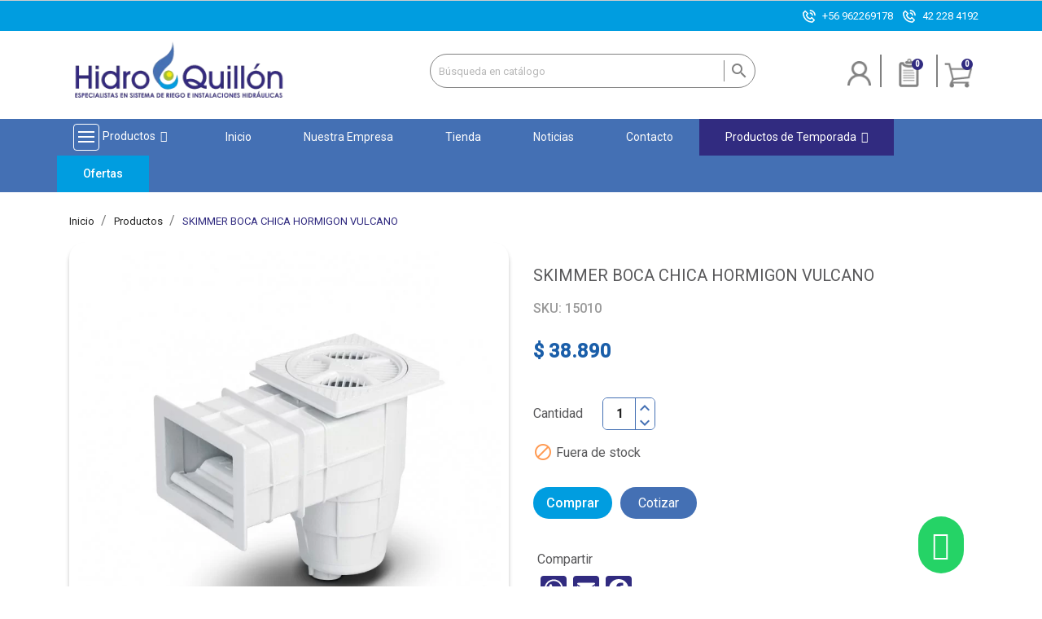

--- FILE ---
content_type: text/html; charset=utf-8
request_url: https://www.hidroquillon.cl/productos/257-skimmer-boca-chica-hormigon-vulcano.html
body_size: 21194
content:
<!doctype html><html lang="es"><head><meta charset="utf-8"> <script>(function(w,d,s,l,i){w[l]=w[l]||[];w[l].push({'gtm.start':
new Date().getTime(),event:'gtm.js'});var f=d.getElementsByTagName(s)[0],
j=d.createElement(s),dl=l!='dataLayer'?'&l='+l:'';j.async=true;j.src=
'https://www.googletagmanager.com/gtm.js?id='+i+dl;f.parentNode.insertBefore(j,f);
})(window,document,'script','dataLayer','GTM-TP6G5H3');</script> <meta http-equiv="x-ua-compatible" content="ie=edge"><link rel="canonical" href="https://www.hidroquillon.cl/productos/257-skimmer-boca-chica-hormigon-vulcano.html"><title>SKIMMER BOCA CHICA HORMIGON VULCANO</title><meta name="description" content=""><meta name="keywords" content=""><link rel="alternate" href="https://www.hidroquillon.cl/productos/257-skimmer-boca-chica-hormigon-vulcano.html" hreflang="es"><meta name="viewport" content="width=device-width, initial-scale=1"><link rel="icon" type="image/vnd.microsoft.icon" href="/img/favicon.ico?1651610115"><link rel="shortcut icon" type="image/x-icon" href="/img/favicon.ico?1651610115"><link href="https://fonts.googleapis.com/css?family=Open+Sans&display=swap" rel="stylesheet"><link rel="stylesheet" href="https://www.hidroquillon.cl/themes/enexum/assets/cache/theme-5120f31265.css" type="text/css" media="all"> <script src="https://www.google.com/recaptcha/api.js?hl=es-419" async defer></script> <script type="text/javascript">var LS_Meta = {"v":"6.6.9"};
        var ajax_controller = "https:\/\/www.hidroquillon.cl\/checkout-fields?ajax=1";
        var checkout_label = "Tramitar Pedido";
        var iqitmegamenu = {"sticky":true,"mobileType":"push","containerSelector":"#wrapper .container"};
        var is_required_label = " is required";
        var prestashop = {"cart":{"products":[],"totals":{"total":{"type":"total","label":"Total","amount":0,"value":"$ 0"},"total_including_tax":{"type":"total","label":"Total (impuestos incl.)","amount":0,"value":"$ 0"},"total_excluding_tax":{"type":"total","label":"Total (impuestos excl.)","amount":0,"value":"$ 0"}},"subtotals":{"products":{"type":"products","label":"Subtotal","amount":0,"value":"$ 0"},"discounts":null,"shipping":{"type":"shipping","label":"Transporte","amount":0,"value":" "},"tax":null},"products_count":0,"summary_string":"0 art\u00edculos","vouchers":{"allowed":0,"added":[]},"discounts":[],"minimalPurchase":1,"minimalPurchaseRequired":"Se necesita una compra m\u00ednima total de $ 1 (impuestos exc.) para validar su pedido. En este momento el valor total de su carrito es de $ 0 (impuestos exc.)."},"currency":{"name":"Peso chileno","iso_code":"CLP","iso_code_num":"152","sign":"$"},"customer":{"lastname":null,"firstname":null,"email":null,"birthday":null,"newsletter":null,"newsletter_date_add":null,"optin":null,"website":null,"company":null,"siret":null,"ape":null,"is_logged":false,"gender":{"type":null,"name":null},"addresses":[]},"language":{"name":"Espa\u00f1ol (Spanish)","iso_code":"es","locale":"es-ES","language_code":"es","is_rtl":"0","date_format_lite":"d\/m\/Y","date_format_full":"d\/m\/Y H:i:s","id":1},"page":{"title":"","canonical":null,"meta":{"title":"SKIMMER BOCA CHICA HORMIGON VULCANO","description":"","keywords":"","robots":"index"},"page_name":"product","body_classes":{"lang-es":true,"lang-rtl":false,"country-RM":true,"currency-CLP":true,"layout-full-width":true,"page-product":true,"tax-display-enabled":true,"product-id-257":true,"product-SKIMMER BOCA CHICA HORMIGON VULCANO":true,"product-id-category-3":true,"product-id-manufacturer-8":true,"product-id-supplier-0":true,"product-available-for-order":true},"admin_notifications":[]},"shop":{"name":"Hidroquill\u00f3n","logo":"\/img\/prestashop1766-logo-1637624971.jpg","stores_icon":"\/img\/logo_stores.png","favicon":"\/img\/favicon.ico"},"urls":{"base_url":"https:\/\/www.hidroquillon.cl\/","current_url":"https:\/\/www.hidroquillon.cl\/productos\/257-skimmer-boca-chica-hormigon-vulcano.html","shop_domain_url":"https:\/\/www.hidroquillon.cl","img_ps_url":"https:\/\/www.hidroquillon.cl\/img\/","img_cat_url":"https:\/\/www.hidroquillon.cl\/img\/c\/","img_lang_url":"https:\/\/www.hidroquillon.cl\/img\/l\/","img_prod_url":"https:\/\/www.hidroquillon.cl\/img\/p\/","img_manu_url":"https:\/\/www.hidroquillon.cl\/img\/m\/","img_sup_url":"https:\/\/www.hidroquillon.cl\/img\/su\/","img_ship_url":"https:\/\/www.hidroquillon.cl\/img\/s\/","img_store_url":"https:\/\/www.hidroquillon.cl\/img\/st\/","img_col_url":"https:\/\/www.hidroquillon.cl\/img\/co\/","img_url":"https:\/\/www.hidroquillon.cl\/themes\/enexum\/assets\/img\/","css_url":"https:\/\/www.hidroquillon.cl\/themes\/enexum\/assets\/css\/","js_url":"https:\/\/www.hidroquillon.cl\/themes\/enexum\/assets\/js\/","pic_url":"https:\/\/www.hidroquillon.cl\/upload\/","pages":{"address":"https:\/\/www.hidroquillon.cl\/direccion","addresses":"https:\/\/www.hidroquillon.cl\/direcciones","authentication":"https:\/\/www.hidroquillon.cl\/iniciar-sesion","cart":"https:\/\/www.hidroquillon.cl\/carrito","category":"https:\/\/www.hidroquillon.cl\/index.php?controller=category","cms":"https:\/\/www.hidroquillon.cl\/index.php?controller=cms","contact":"https:\/\/www.hidroquillon.cl\/contactenos","discount":"https:\/\/www.hidroquillon.cl\/descuento","guest_tracking":"https:\/\/www.hidroquillon.cl\/seguimiento-pedido-invitado","history":"https:\/\/www.hidroquillon.cl\/historial-compra","identity":"https:\/\/www.hidroquillon.cl\/datos-personales","index":"https:\/\/www.hidroquillon.cl\/","my_account":"https:\/\/www.hidroquillon.cl\/mi-cuenta","order_confirmation":"https:\/\/www.hidroquillon.cl\/confirmacion-pedido","order_detail":"https:\/\/www.hidroquillon.cl\/index.php?controller=order-detail","order_follow":"https:\/\/www.hidroquillon.cl\/seguimiento-pedido","order":"https:\/\/www.hidroquillon.cl\/pedido","order_return":"https:\/\/www.hidroquillon.cl\/index.php?controller=order-return","order_slip":"https:\/\/www.hidroquillon.cl\/facturas-abono","pagenotfound":"https:\/\/www.hidroquillon.cl\/pagina-no-encontrada","password":"https:\/\/www.hidroquillon.cl\/recuperar-contrase\u00f1a","pdf_invoice":"https:\/\/www.hidroquillon.cl\/index.php?controller=pdf-invoice","pdf_order_return":"https:\/\/www.hidroquillon.cl\/index.php?controller=pdf-order-return","pdf_order_slip":"https:\/\/www.hidroquillon.cl\/index.php?controller=pdf-order-slip","prices_drop":"https:\/\/www.hidroquillon.cl\/productos-rebajados","product":"https:\/\/www.hidroquillon.cl\/index.php?controller=product","search":"https:\/\/www.hidroquillon.cl\/busqueda","sitemap":"https:\/\/www.hidroquillon.cl\/mapa-del-sitio","stores":"https:\/\/www.hidroquillon.cl\/tiendas","supplier":"https:\/\/www.hidroquillon.cl\/proveedor","register":"https:\/\/www.hidroquillon.cl\/iniciar-sesion?create_account=1","order_login":"https:\/\/www.hidroquillon.cl\/pedido?login=1"},"alternative_langs":{"es":"https:\/\/www.hidroquillon.cl\/productos\/257-skimmer-boca-chica-hormigon-vulcano.html"},"theme_assets":"\/themes\/enexum\/assets\/","actions":{"logout":"https:\/\/www.hidroquillon.cl\/?mylogout="},"no_picture_image":{"bySize":{"small_default":{"url":"https:\/\/www.hidroquillon.cl\/img\/p\/es-default-small_default.jpg","width":98,"height":98},"cart_default":{"url":"https:\/\/www.hidroquillon.cl\/img\/p\/es-default-cart_default.jpg","width":125,"height":125},"home_default":{"url":"https:\/\/www.hidroquillon.cl\/img\/p\/es-default-home_default.jpg","width":250,"height":250},"medium_default":{"url":"https:\/\/www.hidroquillon.cl\/img\/p\/es-default-medium_default.jpg","width":452,"height":452},"large_default":{"url":"https:\/\/www.hidroquillon.cl\/img\/p\/es-default-large_default.jpg","width":800,"height":800}},"small":{"url":"https:\/\/www.hidroquillon.cl\/img\/p\/es-default-small_default.jpg","width":98,"height":98},"medium":{"url":"https:\/\/www.hidroquillon.cl\/img\/p\/es-default-home_default.jpg","width":250,"height":250},"large":{"url":"https:\/\/www.hidroquillon.cl\/img\/p\/es-default-large_default.jpg","width":800,"height":800},"legend":""}},"configuration":{"display_taxes_label":true,"display_prices_tax_incl":false,"is_catalog":false,"show_prices":true,"opt_in":{"partner":false},"quantity_discount":{"type":"discount","label":"Descuento"},"voucher_enabled":0,"return_enabled":0},"field_required":[],"breadcrumb":{"links":[{"title":"Inicio","url":"https:\/\/www.hidroquillon.cl\/"},{"title":"Productos","url":"https:\/\/www.hidroquillon.cl\/3-productos"},{"title":"SKIMMER BOCA CHICA HORMIGON VULCANO","url":"https:\/\/www.hidroquillon.cl\/productos\/257-skimmer-boca-chica-hormigon-vulcano.html"}],"count":3},"link":{"protocol_link":"https:\/\/","protocol_content":"https:\/\/"},"time":1769268243,"static_token":"85035ef395ddbd5d77c7ba71cf02e714","token":"f793483b1f16a45848b4e431e7c22e0a"};
        var psemailsubscription_subscription = "https:\/\/www.hidroquillon.cl\/module\/ps_emailsubscription\/subscription";</script> <script type="text/javascript">var sp_link_base ='https://www.hidroquillon.cl';</script> <script type="text/javascript">function renderDataAjax(jsonData)
{
    for (var key in jsonData) {
	    if(key=='java_script')
        {
            $('body').append(jsonData[key]);
        }
        else
            if($('#ets_speed_dy_'+key).length)
              $('#ets_speed_dy_'+key).replaceWith(jsonData[key]);  
    }
    if($('#header .shopping_cart').length && $('#header .cart_block').length)
    {
        var shopping_cart = new HoverWatcher('#header .shopping_cart');
        var cart_block = new HoverWatcher('#header .cart_block');
        $("#header .shopping_cart a:first").live("hover",
            function(){
    			if (ajaxCart.nb_total_products > 0 || parseInt($('.ajax_cart_quantity').html()) > 0)
    				$("#header .cart_block").stop(true, true).slideDown(450);
    		},
    		function(){
    			setTimeout(function(){
    				if (!shopping_cart.isHoveringOver() && !cart_block.isHoveringOver())
    					$("#header .cart_block").stop(true, true).slideUp(450);
    			}, 200);
    		}
        );
    }
    if(typeof jsonData.custom_js!== undefined && jsonData.custom_js)
        $('head').append('<script src="'+sp_link_base+'/modules/ets_superspeed/views/js/script_custom.js"></javascript');
}</script> <style>.layered_filter_ul .radio,.layered_filter_ul .checkbox {
    display: inline-block;
}
.ets_speed_dynamic_hook .cart-products-count{
    display:none!important;
}
.ets_speed_dynamic_hook .ajax_cart_quantity ,.ets_speed_dynamic_hook .ajax_cart_product_txt,.ets_speed_dynamic_hook .ajax_cart_product_txt_s{
    display:none!important;
}
.ets_speed_dynamic_hook .shopping_cart > a:first-child:after {
    display:none!important;
}</style><meta name="generator" content="Powered by Creative Slider 6.6.9 - Multi-Purpose, Responsive, Parallax, Mobile-Friendly Slider Module for PrestaShop." /> <script type="text/javascript">var quotesCartEmpty  = "Su carrito está vacío";
    var quotesCart  = "https://www.hidroquillon.cl/module/askforaquote/QuotesCart";
    var catalogMode  = "0";
    var mainCmsPage  = "0";
    var messagingEnabled  = "0";
    var minQuantityProduct  = "1";</script> <style>#cart_block .lgclearcart .lgEmptyCart,
    .shopping_cart .button.lgEmptyCart {
        background:  !important;
        border-color:  !important;
    }
    #cart_block .lgclearcart .lgEmptyCart:hover,
    .shopping_cart .button.lgEmptyCart:hover {
        border-color:  !important;
    }
    #cart_block .lgclearcart .lgEmptyCart span,
    .shopping_cart .button.lgEmptyCart span {
        color:  !important;
        border-color:  !important;
    }
    #cart_block .lgclearcart .lgEmptyCart span:hover,
    .shopping_cart .button.lgEmptyCart span:hover {
        background:  !important;
        color:  !important;
        border-color:  !important;
    }
    #center_column .lgclearcart .lgEmptyCart {
        background: #FC1414 !important;
        border-color: #FC1414 !important;
        color: #FFFFFF !important;
    }
    #center_column .lgclearcart .lgEmptyCart:hover {
        border-color: #C40101 !important;
        color: #FFFFFF !important;
    }
    #center_column .lgclearcart .lgEmptyCart span {
        border-color: #FC1414 !important;
    }
    #center_column .lgclearcart .lgEmptyCart span:hover {
        background: #C40101 !important;
        border-color: #C40101 !important;
    }
    .card.cart-summary .lgclearcart .lgEmptyCart {
        color: #FFFFFF !important;
        background: #FC1414 !important;
        border-color: #FC1414 !important;
    }
    .card.cart-summary .lgclearcart .lgEmptyCart:hover {
        background: #C40101 !important;
        border-color: #C40101 !important;
        color: #FFFFFF !important;
    }
    .card.cart-summary .lgclearcart .lgEmptyCart span {
        border-color: #FC1414 !important;
    }
    .card.cart-summary .lgclearcart .lgEmptyCart span:hover {
        border-color: #C40101 !important;
    }</style> <script type="text/javascript">var lg_cc_button = '&lt;div class=&quot;lgclearcart&quot;&gt;    &lt;span class=&quot;lgEmptyCart btn btn-default button button-medium&quot;&gt;                    &lt;span&gt;&lt;/span&gt;            &lt;/span&gt;    &lt;p class=&quot;lgclearcart_error alert alert-danger&quot; style=&quot;display: none;&quot;&gt;&lt;/p&gt;&lt;/div&gt;';
    var lg_cc_token = 'a19a67dabf21dca4abc636d4fcce5872';
    var lg_cc_url = 'https://www.hidroquillon.cl/module/lgclearcart/cleaner';</script> <meta property="og:type" content="product"><meta property="og:url" content="https://www.hidroquillon.cl/productos/257-skimmer-boca-chica-hormigon-vulcano.html"><meta property="og:title" content="SKIMMER BOCA CHICA HORMIGON VULCANO"><meta property="og:site_name" content="Hidroquillón"><meta property="og:description" content=""><meta property="og:image" content="https://www.hidroquillon.cl/151-large_default/skimmer-boca-chica-hormigon-vulcano.webp"><meta property="product:pretax_price:amount" content="38890"><meta property="product:pretax_price:currency" content="CLP"><meta property="product:price:amount" content="38890"><meta property="product:price:currency" content="CLP"><meta property="product:weight:value" content="6.000000"><meta property="product:weight:units" content="kg"></head><body id="product" class="lang-es country-rm currency-clp layout-full-width page-product tax-display-enabled product-id-257 product-skimmer-boca-chica-hormigon-vulcano product-id-category-3 product-id-manufacturer-8 product-id-supplier-0 product-available-for-order"><noscript><iframe src="https://www.googletagmanager.com/ns.html?id=GTM-TP6G5H3" height="0" width="0" style="display:none;visibility:hidden"></iframe></noscript><main><header id="header"><div class="header-banner"></div> <nav class="header-nav"><div class="container"><div class="row"><div class="nav-1"><ul class="links-nav hidden-sm-down"><li class="link-nav"><img src="/img/cms/cabecera/g1.png" alt="Telefonos" style="padding-right: 0.5rem;" /><a href="tel:+56962269178">+56 962269178</a>&nbsp;&nbsp; <img src="/img/cms/cabecera/g1.png" alt="Telefonos" style="padding-right: 0.5rem;" /><a href="tel:+422284192">42 228 4192</a></li></ul><ul class="links-nav hidden-md-up"><li class="link-nav"><img src="/img/cms/cabecera/g1.png" alt="Telefonos" style="padding-right: 0.5rem;" /><a href="tel:+56962269178">+56 962269178</a></li><li class="link-nav"><img src="/img/cms/cabecera/g1.png" alt="Telefonos" style="padding-right: 0.5rem;" /><a href="tel:+422284192">42 228 4192</a></li></ul></div></div></div> </nav><div class="header-top"><div class="container"><div class="header-content hidden-sm-down"><div class="header-logo" id="_desktop_logo"> <a class="shop-logo" href="https://www.hidroquillon.cl/"> <img class="logo img-responsive" src="/img/prestashop1766-logo-1637624971.jpg" alt="Hidroquillón"> </a></div><div class="header-searchbar hidden-sm-down"><div id="search_widget" class="search-widget" data-search-controller-url="//www.hidroquillon.cl/busqueda"><form method="get" action="//www.hidroquillon.cl/busqueda"> <input type="hidden" name="controller" value="search"> <input type="text" name="s" value="" placeholder="Búsqueda en catálogo" aria-label="Buscar"> <button type="submit"> <i class="material-icons search">&#xE8B6;</i> <span class="hidden-xl-down">Buscar</span> </button></form></div></div><div class="header-cart"><div id="_desktop_user_info"><div class="user-info"> <a href="https://www.hidroquillon.cl/mi-cuenta" class="login" title="Acceda a su cuenta de cliente" > </a></div></div>  <script type="text/javascript">var quotesCartTop = true;</script> <div class="afqQuotesCartOver"><div id="quotesCart"><div class="quotes_cart"> <a href="https://www.hidroquillon.cl/module/askforaquote/QuotesCart" id="quotes-cart-link"> <i class="material-icons">message</i> <span class="quote_text hidden-sm-down">Cotizaciones</span> <span class="ajax_quote_quantity">0</span> </a><div id="box-body" class="quotes_cart_block" style="display:none;"><div class="block_content"><div id="quoteProductList"><div class="product-list-content unvisible"><dl id="quotes-products" class="products"></dl><div class="quotes-cart-prices"><div class="row"> <span class="col-xs-12 col-lg-6 text-center">Total: </span> <span class="quotes-cart-total col-xs-12 col-lg-6 text-center"> </span></div></div></div><div class="alert product-list-empty"> No hay productos en tu cotización</div></div><div class="quoteCartButtons"> <a class="button_order_cart btn btn-default button button-small" href="https://www.hidroquillon.cl/module/askforaquote/QuotesCart" title="Ver cotizador"> <span>Ver cotizador</span> </a></div></div></div></div></div></div><div id="_prestablog_index"><div> <a title="Blog" href="https://www.hidroquillon.cl/noticias"> Blog </a></div></div><div id="_desktop_cart"><div class="blockcart cart-preview inactive" data-refresh-url="//www.hidroquillon.cl/module/ps_shoppingcart/ajax"><div class="cart header"> <a href="//www.hidroquillon.cl/carrito?action=show"> <i class="material-icons shopping-cart">shopping_cart</i> <span style="display:none;" class="hidden-sm-down">Carrito</span> <span class="cart-products-count">0</span> </a></div><div class="ht_cart cart-hover-content"><p class="no-item">No hay productos en tu carrito de compras.</p></div></div></div><div class="lgclearcart"> <span class="lgEmptyCart btn btn-default button button-medium"> <span>Vaciar Carrito</span> </span><p class="lgclearcart_error alert alert-danger" style="display: none;"></p></div></div><div class="hidden-md-up the-things-in-the-right"></div></div><div class="header-content hidden-md-up"> <a class="shop-logo" href="https://www.hidroquillon.cl/"> <img class="logo img-responsive hidden-md-up" src="/img/prestashop1766-logo-1637624971.jpg" alt="Hidroquillón Logo" > </a><div id="_desktop_user_info"><div class="user-info"> <a href="https://www.hidroquillon.cl/mi-cuenta" class="login" title="Acceda a su cuenta de cliente" > </a></div></div>  <script type="text/javascript">var quotesCartTop = true;</script> <div class="afqQuotesCartOver"><div id="quotesCart"><div class="quotes_cart"> <a href="https://www.hidroquillon.cl/module/askforaquote/QuotesCart" id="quotes-cart-link"> <i class="material-icons">message</i> <span class="quote_text hidden-sm-down">Cotizaciones</span> <span class="ajax_quote_quantity">0</span> </a><div id="box-body" class="quotes_cart_block" style="display:none;"><div class="block_content"><div id="quoteProductList"><div class="product-list-content unvisible"><dl id="quotes-products" class="products"></dl><div class="quotes-cart-prices"><div class="row"> <span class="col-xs-12 col-lg-6 text-center">Total: </span> <span class="quotes-cart-total col-xs-12 col-lg-6 text-center"> </span></div></div></div><div class="alert product-list-empty"> No hay productos en tu cotización</div></div><div class="quoteCartButtons"> <a class="button_order_cart btn btn-default button button-small" href="https://www.hidroquillon.cl/module/askforaquote/QuotesCart" title="Ver cotizador"> <span>Ver cotizador</span> </a></div></div></div></div></div></div><div id="_prestablog_index"><div> <a title="Blog" href="https://www.hidroquillon.cl/noticias"> Blog </a></div></div><div id="_desktop_cart"><div class="blockcart cart-preview inactive" data-refresh-url="//www.hidroquillon.cl/module/ps_shoppingcart/ajax"><div class="cart header"> <a href="//www.hidroquillon.cl/carrito?action=show"> <i class="material-icons shopping-cart">shopping_cart</i> <span style="display:none;" class="hidden-sm-down">Carrito</span> <span class="cart-products-count">0</span> </a></div><div class="ht_cart cart-hover-content"><p class="no-item">No hay productos en tu carrito de compras.</p></div></div></div><div class="lgclearcart"> <span class="lgEmptyCart btn btn-default button button-medium"> <span>Vaciar Carrito</span> </span><p class="lgclearcart_error alert alert-danger" style="display: none;"></p></div></div><div id="mobile_top_menu_wrapper" class="row hidden-md-up" style="display:none;"><div class="js-top-menu mobile" id="_mobile_top_menu"></div><div class="js-top-menu-bottom"><div id="_mobile_currency_selector"></div><div id="_mobile_language_selector"></div><div id="_mobile_contact_link"></div></div></div></div></div><div id="myDropdown" class="dropdown-content"><div id="search_widget" class="search-widget" data-search-controller-url="//www.hidroquillon.cl/busqueda"><form method="get" action="//www.hidroquillon.cl/busqueda"> <input type="hidden" name="controller" value="search"> <input type="text" name="s" value="" placeholder="Búsqueda en catálogo" aria-label="Buscar"> <button type="submit"> <i class="material-icons search">&#xE8B6;</i> <span class="hidden-xl-down">Buscar</span> </button></form></div></div><div class="container container-iqit-menu"><div class="iqitmegamenu-wrapper cbp-hor-width-1 iqitmegamenu-all clearfix"><div id="iqitmegamenu-horizontal" class="iqitmegamenu cbp-nosticky cbp-sticky-transparent" role="navigation"><div class="container"> <nav id="cbp-hrmenu" class="cbp-hrmenu cbp-horizontal cbp-hrsub-narrow cbp-fade-slide-bottom cbp-arrowed "><ul><li id="cbp-hrmenu-tab-1" class="cbp-hrmenu-tab cbp-hrmenu-tab-1 cbp-has-submeu"> <a href="https://www.hidroquillon.cl/3-productos" ><span class="cbp-tab-title"> <img src="/img/cms/menu/menu-p.svg" alt="Productos" class="cbp-mainlink-iicon" />Productos <i class="fa fa-angle-down cbp-submenu-aindicator"></i></span> </a><div class="cbp-hrsub col-xs-12"><div class="cbp-triangle-container"><div class="cbp-triangle-top"></div><div class="cbp-triangle-top-back"></div></div><div class="cbp-hrsub-inner"><div class="container-xs-height cbp-tabs-container"><div class="row row-xs-height"><div class="col-xs-2 col-xs-height"><ul class="cbp-hrsub-tabs-names cbp-tabs-names" ><li class="innertab-16 "> <a data-target="#16-innertab-1" href="https://www.hidroquillon.cl/20-bombas" class="active"> Bombas </a><i class="icon fa fa-angle-right cbp-submenu-it-indicator"></i><span class="cbp-inner-border-hider"></span></li><li class="innertab-17 "> <a data-target="#17-innertab-1" href="https://www.hidroquillon.cl/21-piscina" > Piscina </a><i class="icon fa fa-angle-right cbp-submenu-it-indicator"></i><span class="cbp-inner-border-hider"></span></li><li class="innertab-18 "> <a data-target="#18-innertab-1" href="https://www.hidroquillon.cl/22-riego" > Riego </a><i class="icon fa fa-angle-right cbp-submenu-it-indicator"></i><span class="cbp-inner-border-hider"></span></li><li class="innertab-19 "> <a data-target="#19-innertab-1" href="https://www.hidroquillon.cl/23-tuberias" > Tuberías </a><i class="icon fa fa-angle-right cbp-submenu-it-indicator"></i><span class="cbp-inner-border-hider"></span></li><li class="innertab-20 "> <a data-target="#20-innertab-1" href="https://www.hidroquillon.cl/24-estanques-y-fosas" > Estanques y Fosas </a><i class="icon fa fa-angle-right cbp-submenu-it-indicator"></i><span class="cbp-inner-border-hider"></span></li><li class="innertab-24 "> <a data-target="#24-innertab-1" href="https://www.hidroquillon.cl/119-bombeo-fotovoltaico" > Bombeo Fotovoltaico </a><i class="icon fa fa-angle-right cbp-submenu-it-indicator"></i><span class="cbp-inner-border-hider"></span></li></ul></div><div class="tab-content"><div class="col-xs-10 col-xs-height tab-pane cbp-tab-pane active innertabcontent-16" id="16-innertab-1" role="tabpanel"><div class="clearfix"><div class="row menu_row menu-element first_rows menu-element-id-1"><div class="col-xs-3 cbp-menu-column cbp-menu-element menu-element-id-2 "><div class="cbp-menu-column-inner"><div class="row cbp-categories-row"><div class="col-xs-12"><div class="cbp-category-link-w"><a href="https://www.hidroquillon.cl/25-perifericas" class="cbp-column-title cbp-category-title">Periféricas</a><ul class="cbp-links cbp-category-tree"><li ><div class="cbp-category-link-w"><a href="https://www.hidroquillon.cl/32-perifericas">Perifericas</a></div></li></ul></div></div></div></div></div><div class="col-xs-3 cbp-menu-column cbp-menu-element menu-element-id-3 "><div class="cbp-menu-column-inner"><div class="row cbp-categories-row"><div class="col-xs-12"><div class="cbp-category-link-w"><a href="https://www.hidroquillon.cl/26-centrifuga" class="cbp-column-title cbp-category-title">Centrifuga</a><ul class="cbp-links cbp-category-tree"><li ><div class="cbp-category-link-w"><a href="https://www.hidroquillon.cl/34-centrifuga">Centrifuga</a></div></li><li ><div class="cbp-category-link-w"><a href="https://www.hidroquillon.cl/35-autocebantes">Autocebantes</a></div></li><li ><div class="cbp-category-link-w"><a href="https://www.hidroquillon.cl/36-piscina">Piscina</a></div></li><li ><div class="cbp-category-link-w"><a href="https://www.hidroquillon.cl/37-aumentadora-de-presion">Aumentadora de presión</a></div></li></ul></div></div></div></div></div><div class="col-xs-3 cbp-menu-column cbp-menu-element menu-element-id-4 "><div class="cbp-menu-column-inner"><div class="row cbp-categories-row"><div class="col-xs-12"><div class="cbp-category-link-w"><a href="https://www.hidroquillon.cl/27-sumergible" class="cbp-column-title cbp-category-title">Sumergible</a><ul class="cbp-links cbp-category-tree"><li ><div class="cbp-category-link-w"><a href="https://www.hidroquillon.cl/39-aguas-limpias">Aguas limpias</a></div></li><li ><div class="cbp-category-link-w"><a href="https://www.hidroquillon.cl/40-aguas-sucias">Aguas sucias</a></div></li><li ><div class="cbp-category-link-w"><a href="https://www.hidroquillon.cl/41-piletas">Piletas</a></div></li><li ><div class="cbp-category-link-w"><a href="https://www.hidroquillon.cl/95-bomba-pozo-profundo">Bomba Pozo Profundo</a></div></li></ul></div></div></div></div></div><div class="col-xs-3 cbp-menu-column cbp-menu-element menu-element-id-5 "><div class="cbp-menu-column-inner"><div class="row cbp-categories-row"><div class="col-xs-12"><div class="cbp-category-link-w"><a href="https://www.hidroquillon.cl/29-solares" class="cbp-column-title cbp-category-title">Solares</a><ul class="cbp-links cbp-category-tree"><li ><div class="cbp-category-link-w"><a href="https://www.hidroquillon.cl/43-pozo-profundo">Pozo profundo</a></div></li></ul></div></div></div></div></div></div><div class="row menu_row menu-element first_rows menu-element-id-6"><div class="col-xs-3 cbp-menu-column cbp-menu-element menu-element-id-7 "><div class="cbp-menu-column-inner"><div class="row cbp-categories-row"><div class="col-xs-12"><div class="cbp-category-link-w"><a href="https://www.hidroquillon.cl/30-motobomba" class="cbp-column-title cbp-category-title">Motobomba</a><ul class="cbp-links cbp-category-tree"><li ><div class="cbp-category-link-w"><a href="https://www.hidroquillon.cl/97-motobomba">Motobomba</a></div></li></ul></div></div></div></div></div><div class="col-xs-3 cbp-menu-column cbp-menu-element menu-element-id-8 "><div class="cbp-menu-column-inner"><div class="row cbp-categories-row"><div class="col-xs-12"><div class="cbp-category-link-w"><a href="https://www.hidroquillon.cl/31-accesorios" class="cbp-column-title cbp-category-title">Accesorios</a><ul class="cbp-links cbp-category-tree"><li ><div class="cbp-category-link-w"><a href="https://www.hidroquillon.cl/44-presostato">Presostato</a></div></li><li ><div class="cbp-category-link-w"><a href="https://www.hidroquillon.cl/45-control-de-presion">Control de presión</a></div></li><li ><div class="cbp-category-link-w"><a href="https://www.hidroquillon.cl/46-hidroneumatico">Hidroneumático</a></div></li><li ><div class="cbp-category-link-w"><a href="https://www.hidroquillon.cl/47-manometro">Manómetro</a></div></li><li ><div class="cbp-category-link-w"><a href="https://www.hidroquillon.cl/48-filtros">Filtros</a></div></li><li ><div class="cbp-category-link-w"><a href="https://www.hidroquillon.cl/49-otros">Otros</a></div></li><li ><div class="cbp-category-link-w"><a href="https://www.hidroquillon.cl/96-valvula">Válvula</a></div></li></ul></div></div></div></div></div></div></div></div><div class="col-xs-10 col-xs-height tab-pane cbp-tab-pane innertabcontent-17" id="17-innertab-1" role="tabpanel"><div class="clearfix"><div class="row menu_row menu-element first_rows menu-element-id-1"><div class="col-xs-3 cbp-menu-column cbp-menu-element menu-element-id-2 "><div class="cbp-menu-column-inner"><div class="row cbp-categories-row"><div class="col-xs-12"><div class="cbp-category-link-w"><a href="https://www.hidroquillon.cl/50-bombas-y-filtros" class="cbp-column-title cbp-category-title">Bombas y filtros</a><ul class="cbp-links cbp-category-tree"><li ><div class="cbp-category-link-w"><a href="https://www.hidroquillon.cl/56-bombas">Bombas</a></div></li><li ><div class="cbp-category-link-w"><a href="https://www.hidroquillon.cl/57-filtros">Filtros</a></div></li></ul></div></div></div></div></div><div class="col-xs-3 cbp-menu-column cbp-menu-element menu-element-id-3 "><div class="cbp-menu-column-inner"><div class="row cbp-categories-row"><div class="col-xs-12"><div class="cbp-category-link-w"><a href="https://www.hidroquillon.cl/51-equipamiento-de-piscina" class="cbp-column-title cbp-category-title">Equipamiento de piscina</a><ul class="cbp-links cbp-category-tree"><li ><div class="cbp-category-link-w"><a href="https://www.hidroquillon.cl/58-retornos-y-hidromasajes">Retornos y hidromasajes</a></div></li><li ><div class="cbp-category-link-w"><a href="https://www.hidroquillon.cl/59-skimmer">Skimmer</a></div></li><li ><div class="cbp-category-link-w"><a href="https://www.hidroquillon.cl/60-dreno">Dreno</a></div></li><li ><div class="cbp-category-link-w"><a href="https://www.hidroquillon.cl/61-clorador-en-linea">Clorador en línea</a></div></li><li ><div class="cbp-category-link-w"><a href="https://www.hidroquillon.cl/62-escala-y-baranda">Escala y baranda</a></div></li></ul></div></div></div></div></div><div class="col-xs-3 cbp-menu-column cbp-menu-element menu-element-id-4 "><div class="cbp-menu-column-inner"><div class="row cbp-categories-row"><div class="col-xs-12"><div class="cbp-category-link-w"><a href="https://www.hidroquillon.cl/52-accesorios-de-limpieza" class="cbp-column-title cbp-category-title">Accesorios de limpieza</a><ul class="cbp-links cbp-category-tree"><li ><div class="cbp-category-link-w"><a href="https://www.hidroquillon.cl/98-limpiafondo">Limpiafondo</a></div></li><li ><div class="cbp-category-link-w"><a href="https://www.hidroquillon.cl/99-red-de-limpieza">Red de Limpieza</a></div></li><li ><div class="cbp-category-link-w"><a href="https://www.hidroquillon.cl/100-cepillo">Cepillo</a></div></li><li ><div class="cbp-category-link-w"><a href="https://www.hidroquillon.cl/101-pertiga">Pertiga</a></div></li><li ><div class="cbp-category-link-w"><a href="https://www.hidroquillon.cl/102-manguera">Manguera</a></div></li><li ><div class="cbp-category-link-w"><a href="https://www.hidroquillon.cl/103-otros">Otros</a></div></li></ul></div></div></div></div></div><div class="col-xs-3 cbp-menu-column cbp-menu-element menu-element-id-5 "><div class="cbp-menu-column-inner"><div class="row cbp-categories-row"><div class="col-xs-12"><div class="cbp-category-link-w"><a href="https://www.hidroquillon.cl/53-productos-quimicos" class="cbp-column-title cbp-category-title">Productos químicos</a><ul class="cbp-links cbp-category-tree"><li ><div class="cbp-category-link-w"><a href="https://www.hidroquillon.cl/104-cloro-granulado-y-tableta">Cloro granulado y tableta</a></div></li><li ><div class="cbp-category-link-w"><a href="https://www.hidroquillon.cl/105-cloro-liquido">Cloro Líquido</a></div></li><li ><div class="cbp-category-link-w"><a href="https://www.hidroquillon.cl/106-clarificante-y-alguicida">Clarificante y Alguicida</a></div></li><li ><div class="cbp-category-link-w"><a href="https://www.hidroquillon.cl/107-decantador-y-reguladores-de-ph">Decantador y reguladores de PH</a></div></li></ul></div></div></div></div></div></div><div class="row menu_row menu-element first_rows menu-element-id-6"><div class="col-xs-3 cbp-menu-column cbp-menu-element menu-element-id-7 "><div class="cbp-menu-column-inner"><div class="row cbp-categories-row"><div class="col-xs-12"><div class="cbp-category-link-w"><a href="https://www.hidroquillon.cl/54-iluminacion" class="cbp-column-title cbp-category-title">Iluminacion</a><ul class="cbp-links cbp-category-tree"><li ><div class="cbp-category-link-w"><a href="https://www.hidroquillon.cl/108-foco-led">Foco Led</a></div></li><li ><div class="cbp-category-link-w"><a href="https://www.hidroquillon.cl/109-cascada-led">Cascada Led</a></div></li><li ><div class="cbp-category-link-w"><a href="https://www.hidroquillon.cl/110-transformadores">Transformadores</a></div></li></ul></div></div></div></div></div><div class="col-xs-3 cbp-menu-column cbp-menu-element menu-element-id-8 "><div class="cbp-menu-column-inner"><div class="row cbp-categories-row"><div class="col-xs-12"><div class="cbp-category-link-w"><a href="https://www.hidroquillon.cl/55-otros-productos" class="cbp-column-title cbp-category-title">Otros productos</a><ul class="cbp-links cbp-category-tree"><li ><div class="cbp-category-link-w"><a href="https://www.hidroquillon.cl/111-ionizador">Ionizador</a></div></li><li ><div class="cbp-category-link-w"><a href="https://www.hidroquillon.cl/112-tablero">Tablero</a></div></li></ul></div></div></div></div></div></div></div></div><div class="col-xs-10 col-xs-height tab-pane cbp-tab-pane innertabcontent-18" id="18-innertab-1" role="tabpanel"><div class="clearfix"><div class="row menu_row menu-element first_rows menu-element-id-1"><div class="col-xs-3 cbp-menu-column cbp-menu-element menu-element-id-2 "><div class="cbp-menu-column-inner"><div class="row cbp-categories-row"><div class="col-xs-12"><div class="cbp-category-link-w"><a href="https://www.hidroquillon.cl/63-agricola" class="cbp-column-title cbp-category-title">Agrícola</a><ul class="cbp-links cbp-category-tree"><li ><div class="cbp-category-link-w"><a href="https://www.hidroquillon.cl/65-linea-de-polietileno">Línea de polietileno</a></div></li><li ><div class="cbp-category-link-w"><a href="https://www.hidroquillon.cl/66-cinta-de-riego">Cinta de riego</a></div></li><li ><div class="cbp-category-link-w"><a href="https://www.hidroquillon.cl/67-goteros">Goteros</a></div></li><li ><div class="cbp-category-link-w"><a href="https://www.hidroquillon.cl/68-aspersion">Aspersión</a></div></li></ul></div></div></div></div></div><div class="col-xs-3 cbp-menu-column cbp-menu-element menu-element-id-3 "><div class="cbp-menu-column-inner"><div class="row cbp-categories-row"><div class="col-xs-12"><div class="cbp-category-link-w"><a href="https://www.hidroquillon.cl/64-comercial" class="cbp-column-title cbp-category-title">Comercial</a><ul class="cbp-links cbp-category-tree"><li ><div class="cbp-category-link-w"><a href="https://www.hidroquillon.cl/71-difusores">Difusores</a></div></li><li ><div class="cbp-category-link-w"><a href="https://www.hidroquillon.cl/72-rotores">Rotores</a></div></li><li ><div class="cbp-category-link-w"><a href="https://www.hidroquillon.cl/73-aspersores">Aspersores</a></div></li><li ><div class="cbp-category-link-w"><a href="https://www.hidroquillon.cl/74-programadores">Programadores</a></div></li><li ><div class="cbp-category-link-w"><a href="https://www.hidroquillon.cl/75-valvulas-solenoides">Válvulas solenoides</a></div></li></ul></div></div></div></div></div><div class="col-xs-3 cbp-menu-column cbp-menu-element menu-element-id-4 "><div class="cbp-menu-column-inner"><div class="row cbp-categories-row"><div class="col-xs-12"><div class="cbp-category-link-w"><a href="https://www.hidroquillon.cl/77-maquinaria-y-herramientas" class="cbp-column-title cbp-category-title">Maquinaria y herramientas</a><ul class="cbp-links cbp-category-tree"><li ><div class="cbp-category-link-w"><a href="https://www.hidroquillon.cl/78-maquinaria-agricola-menor">Maquinaria agrícola menor</a></div></li><li ><div class="cbp-category-link-w"><a href="https://www.hidroquillon.cl/79-herramientas-de-jardin">Herramientas de jardín</a></div></li></ul></div></div></div></div></div></div></div></div><div class="col-xs-10 col-xs-height tab-pane cbp-tab-pane innertabcontent-19" id="19-innertab-1" role="tabpanel"><div class="clearfix"><div class="row menu_row menu-element first_rows menu-element-id-1"><div class="col-xs-4 cbp-menu-column cbp-menu-element menu-element-id-2 "><div class="cbp-menu-column-inner"><div class="row cbp-categories-row"><div class="col-xs-12"><div class="cbp-category-link-w"><a href="https://www.hidroquillon.cl/80-hidraulica" class="cbp-column-title cbp-category-title">Hidráulica</a><ul class="cbp-links cbp-category-tree"><li ><div class="cbp-category-link-w"><a href="https://www.hidroquillon.cl/83-tuberias-hidraulicas">Tuberías hidráulicas</a></div></li><li ><div class="cbp-category-link-w"><a href="https://www.hidroquillon.cl/84-fitting-hidraulico">Fitting hidráulico</a></div></li></ul></div></div></div></div></div><div class="col-xs-4 cbp-menu-column cbp-menu-element menu-element-id-4 "><div class="cbp-menu-column-inner"><div class="row cbp-categories-row"><div class="col-xs-12"><div class="cbp-category-link-w"><a href="https://www.hidroquillon.cl/81-sanitaria" class="cbp-column-title cbp-category-title">Sanitaria</a><ul class="cbp-links cbp-category-tree"><li ><div class="cbp-category-link-w"><a href="https://www.hidroquillon.cl/85-tuberias-sanitaria">Tuberías Sanitaria</a></div></li><li ><div class="cbp-category-link-w"><a href="https://www.hidroquillon.cl/86-fitting-sanitario">Fitting Sanitario</a></div></li></ul></div></div></div></div></div><div class="col-xs-4 cbp-menu-column cbp-menu-element menu-element-id-5 "><div class="cbp-menu-column-inner"><div class="row cbp-categories-row"><div class="col-xs-12"><div class="cbp-category-link-w"><a href="https://www.hidroquillon.cl/82-ppr" class="cbp-column-title cbp-category-title">PPR</a><ul class="cbp-links cbp-category-tree"><li ><div class="cbp-category-link-w"><a href="https://www.hidroquillon.cl/87-tuberias-ppr">Tuberías PPR</a></div></li><li ><div class="cbp-category-link-w"><a href="https://www.hidroquillon.cl/88-fitting-ppr">Fitting PPR</a></div></li></ul></div></div></div></div></div></div><div class="row menu_row menu-element first_rows menu-element-id-6"><div class="col-xs-4 cbp-menu-column cbp-menu-element menu-element-id-7 "><div class="cbp-menu-column-inner"><div class="row cbp-categories-row"><div class="col-xs-12"><div class="cbp-category-link-w"><a href="https://www.hidroquillon.cl/115-adhesivos-y-accesorios" class="cbp-column-title cbp-category-title">Adhesivos y accesorios</a><ul class="cbp-links cbp-category-tree"><li ><div class="cbp-category-link-w"><a href="https://www.hidroquillon.cl/116-adhesivos">Adhesivos</a></div></li><li ><div class="cbp-category-link-w"><a href="https://www.hidroquillon.cl/117-teflon">Teflon</a></div></li><li ><div class="cbp-category-link-w"><a href="https://www.hidroquillon.cl/118-otros">Otros</a></div></li></ul></div></div></div></div></div></div></div></div><div class="col-xs-10 col-xs-height tab-pane cbp-tab-pane innertabcontent-20" id="20-innertab-1" role="tabpanel"><div class="clearfix"><div class="row menu_row menu-element first_rows menu-element-id-1"><div class="col-xs-6 cbp-menu-column cbp-menu-element menu-element-id-2 "><div class="cbp-menu-column-inner"><div class="row cbp-categories-row"><div class="col-xs-12"><div class="cbp-category-link-w"><a href="https://www.hidroquillon.cl/89-estanques" class="cbp-column-title cbp-category-title">Estanques</a><ul class="cbp-links cbp-category-tree"><li ><div class="cbp-category-link-w"><a href="https://www.hidroquillon.cl/113-estanques">Estanques</a></div></li></ul></div></div></div></div></div><div class="col-xs-6 cbp-menu-column cbp-menu-element menu-element-id-3 "><div class="cbp-menu-column-inner"><div class="row cbp-categories-row"><div class="col-xs-12"><div class="cbp-category-link-w"><a href="https://www.hidroquillon.cl/90-fosas" class="cbp-column-title cbp-category-title">Fosas</a><ul class="cbp-links cbp-category-tree"><li ><div class="cbp-category-link-w"><a href="https://www.hidroquillon.cl/91-fosas-septicas">Fosas sépticas</a></div></li><li ><div class="cbp-category-link-w"><a href="https://www.hidroquillon.cl/92-camaras-y-accesorios">Cámaras y accesorios</a></div></li></ul></div></div></div></div></div></div></div></div><div class="col-xs-10 col-xs-height tab-pane cbp-tab-pane innertabcontent-24" id="24-innertab-1" role="tabpanel"><div class="clearfix"><div class="row menu_row menu-element first_rows menu-element-id-1"><div class="col-xs-4 cbp-menu-column cbp-menu-element menu-element-id-2 "><div class="cbp-menu-column-inner"><div class="row cbp-categories-row"><div class="col-xs-12"><div class="cbp-category-link-w"><a href="https://www.hidroquillon.cl/119-bombeo-fotovoltaico" class="cbp-column-title cbp-category-title">Bombeo Fotovoltaico</a><ul class="cbp-links cbp-category-tree"><li ><div class="cbp-category-link-w"><a href="https://www.hidroquillon.cl/120-bomba-sumergible">Bomba sumergible</a></div></li><li ><div class="cbp-category-link-w"><a href="https://www.hidroquillon.cl/121-bomba-superficie">Bomba superficie</a></div></li><li ><div class="cbp-category-link-w"><a href="https://www.hidroquillon.cl/122-inversores">Inversores</a></div></li><li ><div class="cbp-category-link-w"><a href="https://www.hidroquillon.cl/123-kit-fotovoltaicos-y-accesorios">Kit fotovoltaicos y accesorios</a></div></li></ul></div></div></div></div></div></div></div></div></div></div></div></div></div></li><li id="cbp-hrmenu-tab-21" class="cbp-hrmenu-tab cbp-hrmenu-tab-21 "> <a href="https://www.hidroquillon.cl/" ><span class="cbp-tab-title"> Inicio</span> </a></li><li id="cbp-hrmenu-tab-4" class="cbp-hrmenu-tab cbp-hrmenu-tab-4 "> <a href="https://www.hidroquillon.cl/content/7-nuestra-empresa" ><span class="cbp-tab-title"> Nuestra Empresa</span> </a></li><li id="cbp-hrmenu-tab-14" class="cbp-hrmenu-tab cbp-hrmenu-tab-14 "> <a href="https://www.hidroquillon.cl/content/20-nuestra-tienda" ><span class="cbp-tab-title"> Tienda</span> </a></li><li id="cbp-hrmenu-tab-22" class="cbp-hrmenu-tab cbp-hrmenu-tab-22 "> <a href="/noticias" ><span class="cbp-tab-title"> Noticias</span> </a></li><li id="cbp-hrmenu-tab-5" class="cbp-hrmenu-tab cbp-hrmenu-tab-5 "> <a href="https://www.hidroquillon.cl/content/6-contacto" ><span class="cbp-tab-title"> Contacto</span> </a></li><li id="cbp-hrmenu-tab-25" class="cbp-hrmenu-tab cbp-hrmenu-tab-25 cbp-has-submeu"> <a href="https://www.hidroquillon.cl/content/23-productos-de-temporada" ><span class="cbp-tab-title"> Productos de Temporada <i class="fa fa-angle-down cbp-submenu-aindicator"></i></span> </a><div class="cbp-hrsub col-xs-4"><div class="cbp-triangle-container"><div class="cbp-triangle-top"></div><div class="cbp-triangle-top-back"></div></div><div class="cbp-hrsub-inner"><div class="row menu_row menu-element first_rows menu-element-id-1"><div class="col-xs-12 cbp-menu-column cbp-menu-element menu-element-id-2 "><div class="cbp-menu-column-inner"><ul class="cbp-links cbp-valinks cbp-valinks-vertical"><li><a href="/content/23-productos-de-temporada#mulch" >Mulch Bicapa BL/NE LAM 120X040 IMP</a></li></ul></div></div><div class="col-xs-12 cbp-menu-column cbp-menu-element menu-element-id-3 "><div class="cbp-menu-column-inner"><ul class="cbp-links cbp-valinks cbp-valinks-vertical"><li><a href="/content/23-productos-de-temporada#bombaSumergible" >Bomba sumergible LEO LSWM 100A - 1HP</a></li></ul></div></div><div class="col-xs-12 cbp-menu-column cbp-menu-element menu-element-id-4 "><div class="cbp-menu-column-inner"><ul class="cbp-links cbp-valinks cbp-valinks-vertical"><li><a href="/content/23-productos-de-temporada#bombaDosificadora" >Bomba Dosificadora de cloro Flowmak</a></li></ul></div></div><div class="col-xs-12 cbp-menu-column cbp-menu-element menu-element-id-5 "><div class="cbp-menu-column-inner"><ul class="cbp-links cbp-valinks cbp-valinks-vertical"><li><a href="/content/23-productos-de-temporada#motobombaGasolina" >Motobomba de gasolina 4 Tiempos</a></li></ul></div></div><div class="col-xs-12 cbp-menu-column cbp-menu-element menu-element-id-6 "><div class="cbp-menu-column-inner"><ul class="cbp-links cbp-valinks cbp-valinks-vertical"><li><a href="/content/23-productos-de-temporada#mallaAntihelada" >Malla Antihelada / Manto Térmico</a></li></ul></div></div><div class="col-xs-12 cbp-menu-column cbp-menu-element menu-element-id-7 "><div class="cbp-menu-column-inner"><ul class="cbp-links cbp-valinks cbp-valinks-vertical"><li><a href="/content/23-productos-de-temporada#riego" >Riego Mediante Cinta Exudante</a></li></ul></div></div></div></div></div></li><li id="cbp-hrmenu-tab-23" class="cbp-hrmenu-tab cbp-hrmenu-tab-23 "> <a href="https://www.hidroquillon.cl/114-ofertas" ><span class="cbp-tab-title"> Ofertas</span> </a></li></ul> </nav></div><div id="iqitmegamenu-mobile"><div id="iqitmegamenu-shower" class="clearfix"><div class="iqitmegamenu-icon"><i class="icon fa fa-reorder"></i></div> <span>Menu</span></div><div id="iqitmegamenu-mobile-content"><div class="cbp-mobilesubmenu"><ul id="iqitmegamenu-accordion" class="cbp-spmenu cbp-spmenu-vertical cbp-spmenu-left"><li><div class="responsiveInykator">+</div><a href="https://www.hidroquillon.cl/3-productos">Productos</a><ul><li><div class="responsiveInykator">+</div><a href="https://www.hidroquillon.cl/20-bombas">Bombas</a><ul><li><a href="https://www.hidroquillon.cl/25-perifericas">Periféricas</a></li><li><a href="https://www.hidroquillon.cl/26-centrifuga">Centrifuga</a></li><li><a href="https://www.hidroquillon.cl/27-sumergible">Sumergible</a></li><li><a href="https://www.hidroquillon.cl/28-pozo">Pozo</a></li><li><a href="https://www.hidroquillon.cl/29-solares">Solares</a></li><li><a href="https://www.hidroquillon.cl/30-motobomba">Motobomba</a></li><li><a href="https://www.hidroquillon.cl/31-accesorios">Accesorios</a></li><li><a href="https://www.hidroquillon.cl/93-equipos-armados">Equipos armados</a></li></ul></li><li><div class="responsiveInykator">+</div><a href="https://www.hidroquillon.cl/21-piscina">Piscina</a><ul><li><a href="https://www.hidroquillon.cl/50-bombas-y-filtros">Bombas y filtros</a></li><li><a href="https://www.hidroquillon.cl/51-equipamiento-de-piscina">Equipamiento de piscina</a></li><li><a href="https://www.hidroquillon.cl/52-accesorios-de-limpieza">Accesorios de limpieza</a></li><li><a href="https://www.hidroquillon.cl/53-productos-quimicos">Productos químicos</a></li><li><a href="https://www.hidroquillon.cl/54-iluminacion">Iluminacion</a></li><li><a href="https://www.hidroquillon.cl/55-otros-productos">Otros productos</a></li></ul></li><li><div class="responsiveInykator">+</div><a href="https://www.hidroquillon.cl/22-riego">Riego</a><ul><li><a href="https://www.hidroquillon.cl/63-agricola">Agrícola</a></li><li><a href="https://www.hidroquillon.cl/64-comercial">Comercial</a></li><li><a href="https://www.hidroquillon.cl/77-maquinaria-y-herramientas">Maquinaria y herramientas</a></li></ul></li><li><div class="responsiveInykator">+</div><a href="https://www.hidroquillon.cl/23-tuberias">Tuberías</a><ul><li><a href="https://www.hidroquillon.cl/80-hidraulica">Hidráulica</a></li><li><a href="https://www.hidroquillon.cl/81-sanitaria">Sanitaria</a></li><li><a href="https://www.hidroquillon.cl/82-ppr">PPR</a></li><li><a href="https://www.hidroquillon.cl/115-adhesivos-y-accesorios">Adhesivos y accesorios</a></li></ul></li><li><div class="responsiveInykator">+</div><a href="https://www.hidroquillon.cl/24-estanques-y-fosas">Estanques y Fosas</a><ul><li><a href="https://www.hidroquillon.cl/89-estanques">Estanques</a></li><li><a href="https://www.hidroquillon.cl/90-fosas">Fosas</a></li></ul></li><li><div class="responsiveInykator">+</div><a href="https://www.hidroquillon.cl/119-bombeo-fotovoltaico">Bombeo Fotovoltaico</a><ul><li><a href="https://www.hidroquillon.cl/120-bomba-sumergible">Bomba sumergible</a></li><li><a href="https://www.hidroquillon.cl/121-bomba-superficie">Bomba superficie</a></li><li><a href="https://www.hidroquillon.cl/122-inversores">Inversores</a></li><li><a href="https://www.hidroquillon.cl/123-kit-fotovoltaicos-y-accesorios">Kit fotovoltaicos y accesorios</a></li></ul></li></ul></li><li><a href="https://www.hidroquillon.cl/">Inicio</a></li><li><a href="https://www.hidroquillon.cl/content/7-nuestra-empresa">Nuestra Empresa</a></li><li><a href="https://www.hidroquillon.cl/content/20-nuestra-tienda">Nuestra Tienda</a></li><li><a href="https://www.hidroquillon.cl/114-ofertas">Ofertas</a></li><li><a href="/noticias">Noticias</a></li><li><a href="https://www.hidroquillon.cl/content/23-productos-de-temporada">Productos de Temporada</a></li><li><a href="https://www.hidroquillon.cl/content/6-contacto">Contacto</a></li></ul></div><div id="cbp-spmenu-overlay" class="cbp-spmenu-overlay"><div id="cbp-close-mobile" class="close-btn-ui"><i class="fa fa-times"></i></div></div></div></div></div></div></div> </header> <aside id="notifications"><div class="container"></div> </aside><section id="wrapper"><div class="container"> <nav data-depth="3" class="breadcrumb hidden-sm-down"><ol itemscope itemtype="http://schema.org/BreadcrumbList"><li itemprop="itemListElement" itemscope itemtype="http://schema.org/ListItem"> <a itemprop="item" href="https://www.hidroquillon.cl/"> <span itemprop="name">Inicio</span> </a><meta itemprop="position" content="1"></li><li itemprop="itemListElement" itemscope itemtype="http://schema.org/ListItem"> <a itemprop="item" href="https://www.hidroquillon.cl/3-productos"> <span itemprop="name">Productos</span> </a><meta itemprop="position" content="2"></li><li itemprop="itemListElement" itemscope itemtype="http://schema.org/ListItem"> <a itemprop="item" href="https://www.hidroquillon.cl/productos/257-skimmer-boca-chica-hormigon-vulcano.html"> <span itemprop="name">SKIMMER BOCA CHICA HORMIGON VULCANO</span> </a><meta itemprop="position" content="3"></li></ol> </nav><div id="content-wrapper"><section id="main" itemscope itemtype="https://schema.org/Product"><meta itemprop="url" content="https://www.hidroquillon.cl/productos/257-skimmer-boca-chica-hormigon-vulcano.html"><div class="row product-container"><div class="col-md-6"> <section class="page-content" id="content"><ul class="product-flags"></ul><div class="images-container"><div class="product-cover"> <img class="js-qv-product-cover" src="https://www.hidroquillon.cl/151-large_default/skimmer-boca-chica-hormigon-vulcano.webp" alt="" title="" style="width:100%;" itemprop="image"><div class="layer hidden-sm-down" data-toggle="modal" data-target="#product-modal"> <i class="material-icons zoom-in">&#xE8FF;</i></div></div><div class="js-qv-mask mask"><ul class="product-images js-qv-product-images"><li class="thumb-container"> <img class="thumb js-thumb selected " data-image-medium-src="https://www.hidroquillon.cl/151-medium_default/skimmer-boca-chica-hormigon-vulcano.webp" data-image-large-src="https://www.hidroquillon.cl/151-large_default/skimmer-boca-chica-hormigon-vulcano.webp" src="https://www.hidroquillon.cl/151-home_default/skimmer-boca-chica-hormigon-vulcano.webp" alt="" title="" width="100" itemprop="image" ></li></ul></div></div><div class="scroll-box-arrows"> <i class="material-icons left">&#xE314;</i> <i class="material-icons right">&#xE315;</i></div> </section></div><div class="col-md-6"><h1 class="h1" itemprop="name">SKIMMER BOCA CHICA HORMIGON VULCANO</h1><div class="product-reference"> <label class="label">SKU: </label> <span itemprop="sku">15010</span></div><div class="product-reference" style="margin-top:-9px;"></div><div class="product-prices"><div class="product-price h5 " itemprop="offers" itemscope itemtype="https://schema.org/Offer" ><link itemprop="availability" href="https://schema.org/InStock"/><meta itemprop="priceCurrency" content="CLP"><div class="current-price"> <span itemprop="price" content="38890">$ 38.890</span></div></div><div class="tax-shipping-delivery-label"></div></div><div class="product-information"><div id="product-description-short-257" itemprop="description"></div><div class="product-actions"><form action="https://www.hidroquillon.cl/carrito" method="post" id="add-to-cart-or-refresh"> <input type="hidden" name="token" value="85035ef395ddbd5d77c7ba71cf02e714"> <input type="hidden" name="id_product" value="257" id="product_page_product_id"> <input type="hidden" name="id_customization" value="0" id="product_customization_id"><div class="product-variants"></div> <section class="product-discounts"> </section><div class="botoncomprarcotizar"><div class="product-add-to-cart"> <span class="control-label">Cantidad</span><div class="product-quantity clearfix"><div class="qty"> <input type="text" name="qty" id="quantity_wanted" value="1" class="input-group" min="1" aria-label="Cantidad" ></div><div class="add"> <buttononclick="llenarDatalayer('SKIMMER BOCA CHICA HORMIGON VULCANO', '257', '$ 38.890', 'Vulcano', 'productos', '', '0');" class="btn btn-primary add-to-cart" data-button-action="add-to-cart" type="submit" disabled > <i class="material-icons shopping-cart">&#xE547;</i> Comprar </button></div></div> <span id="product-availability"> <i class="material-icons product-unavailable">&#xE14B;</i> Fuera de stock </span><p class="product-minimal-quantity"></p></div><div class="product-additional-info"><div class="ask_offer clearfix" ><fieldset class="quote_ask_form"><input type="hidden" name="afq_action" value="add" /><input type="hidden" name="afq_ajax" value="true" /><input type="hidden" name="afq_pid" value="257" /><input type="hidden" name="afq_ipa" class="afq_ipa" value="" /> <input type="hidden" class="afq_pqty" name="afq_pqty" value="1" /> <button class="ajax_add_to_quote_cart_button btn btn-secondary" title="Cotizar"><i class="material-icons">message</i> Cotizar</button></fieldset></div><div class="a2a_kit a2a_floating_style a2a_kit_size_32 a2a_vertical_style" style=" left: 0px; top: 50%; transform: translateY(-50%);" ><a class="a2a_button_whatsapp"></a><a class="a2a_button_email"></a><a class="a2a_button_facebook"></a></div><script async src="https://static.addtoany.com/menu/page.js"></script> </div></div></form></div></div></div><div class="col-md-12"><div class="tabs"><ul class="nav nav-tabs" role="tablist"><li class="nav-item"> <a class="nav-link active" data-toggle="tab" href="#description" role="tab" aria-controls="description" aria-selected="true">Descripción</a></li><li class="nav-item"> <a class="nav-link" data-toggle="tab" href="#product-details" role="tab" aria-controls="product-details" >Detalles del producto</a></li><li class="nav-item"> <a class="nav-link" data-toggle="tab" href="#attachments" role="tab" aria-controls="Ficha Tecnica">Ficha T&eacute;cnica</a></li></ul><div class="tab-content" id="tab-content"><div class="tab-pane fade in active" id="description" role="tabpanel"><div class="product-description"><p>El skimmer es una toma superficial de agua, pensado para filtrar la lámina superior del agua de la piscina, ya que en ella es donde se depositan la mayor cantidad de impurezas contaminantes, como pueden ser hojas, cabellos, insectos y aceites bronceadores entre otros.</p></div></div><div class="tab-pane fade" id="product-details" data-product="{&quot;id_shop_default&quot;:&quot;1&quot;,&quot;id_manufacturer&quot;:&quot;8&quot;,&quot;id_supplier&quot;:&quot;0&quot;,&quot;reference&quot;:&quot;15010&quot;,&quot;is_virtual&quot;:&quot;0&quot;,&quot;delivery_in_stock&quot;:&quot;&quot;,&quot;delivery_out_stock&quot;:&quot;&quot;,&quot;id_category_default&quot;:&quot;3&quot;,&quot;on_sale&quot;:&quot;0&quot;,&quot;online_only&quot;:&quot;0&quot;,&quot;ecotax&quot;:&quot;0.000000&quot;,&quot;minimal_quantity&quot;:&quot;1&quot;,&quot;low_stock_threshold&quot;:null,&quot;low_stock_alert&quot;:&quot;0&quot;,&quot;price&quot;:&quot;$ 38.890&quot;,&quot;unity&quot;:&quot;&quot;,&quot;unit_price_ratio&quot;:&quot;0.000000&quot;,&quot;additional_shipping_cost&quot;:&quot;0.00&quot;,&quot;customizable&quot;:&quot;0&quot;,&quot;text_fields&quot;:&quot;0&quot;,&quot;uploadable_files&quot;:&quot;0&quot;,&quot;redirect_type&quot;:&quot;301-category&quot;,&quot;id_type_redirected&quot;:&quot;0&quot;,&quot;available_for_order&quot;:&quot;1&quot;,&quot;available_date&quot;:&quot;0000-00-00&quot;,&quot;show_condition&quot;:&quot;0&quot;,&quot;condition&quot;:&quot;new&quot;,&quot;show_price&quot;:&quot;1&quot;,&quot;indexed&quot;:&quot;1&quot;,&quot;visibility&quot;:&quot;both&quot;,&quot;cache_default_attribute&quot;:&quot;0&quot;,&quot;advanced_stock_management&quot;:&quot;0&quot;,&quot;date_add&quot;:&quot;2022-01-25 14:54:20&quot;,&quot;date_upd&quot;:&quot;2025-07-07 15:49:37&quot;,&quot;pack_stock_type&quot;:&quot;3&quot;,&quot;meta_description&quot;:&quot;&quot;,&quot;meta_keywords&quot;:&quot;&quot;,&quot;meta_title&quot;:&quot;&quot;,&quot;link_rewrite&quot;:&quot;skimmer-boca-chica-hormigon-vulcano&quot;,&quot;name&quot;:&quot;SKIMMER BOCA CHICA HORMIGON VULCANO&quot;,&quot;description&quot;:&quot;&lt;p&gt;El skimmer es una toma superficial de agua, pensado para filtrar la l\u00e1mina superior del agua de la piscina, ya que en ella es donde se depositan la mayor cantidad de impurezas contaminantes, como pueden ser hojas, cabellos, insectos y aceites bronceadores entre otros.&lt;\/p&gt;&quot;,&quot;description_short&quot;:&quot;&quot;,&quot;available_now&quot;:&quot;&quot;,&quot;available_later&quot;:&quot;&quot;,&quot;id&quot;:257,&quot;id_product&quot;:&quot;257&quot;,&quot;out_of_stock&quot;:&quot;0&quot;,&quot;new&quot;:&quot;0&quot;,&quot;id_product_attribute&quot;:&quot;0&quot;,&quot;quantity_wanted&quot;:1,&quot;extraContent&quot;:[],&quot;allow_oosp&quot;:0,&quot;quantity&quot;:0,&quot;id_image&quot;:&quot;257-151&quot;,&quot;category&quot;:&quot;productos&quot;,&quot;category_name&quot;:&quot;Productos&quot;,&quot;link&quot;:&quot;https:\/\/www.hidroquillon.cl\/productos\/257-skimmer-boca-chica-hormigon-vulcano.html&quot;,&quot;attribute_price&quot;:0,&quot;price_tax_exc&quot;:38890,&quot;price_without_reduction&quot;:38890,&quot;reduction&quot;:0,&quot;specific_prices&quot;:[],&quot;quantity_all_versions&quot;:0,&quot;features&quot;:[{&quot;name&quot;:&quot;Flujo (l\/min)&quot;,&quot;value&quot;:&quot;150&quot;,&quot;id_feature&quot;:&quot;76&quot;,&quot;position&quot;:&quot;49&quot;},{&quot;name&quot;:&quot;Entrada con hilo&quot;,&quot;value&quot;:&quot;1 1\/2\&quot;&quot;,&quot;id_feature&quot;:&quot;74&quot;,&quot;position&quot;:&quot;59&quot;},{&quot;name&quot;:&quot;Ancho de boca (mm)&quot;,&quot;value&quot;:&quot;200&quot;,&quot;id_feature&quot;:&quot;79&quot;,&quot;position&quot;:&quot;61&quot;},{&quot;name&quot;:&quot;Profundidad de boca (mm)&quot;,&quot;value&quot;:&quot;210&quot;,&quot;id_feature&quot;:&quot;80&quot;,&quot;position&quot;:&quot;62&quot;},{&quot;name&quot;:&quot;Compatible con piscina&quot;,&quot;value&quot;:&quot;Hormig\u00f3n&quot;,&quot;id_feature&quot;:&quot;81&quot;,&quot;position&quot;:&quot;63&quot;},{&quot;name&quot;:&quot;ProcedenciaArgentina&quot;,&quot;value&quot;:&quot;5&quot;,&quot;id_feature&quot;:&quot;77&quot;,&quot;position&quot;:&quot;125&quot;}],&quot;attachments&quot;:[],&quot;virtual&quot;:0,&quot;pack&quot;:0,&quot;packItems&quot;:[],&quot;nopackprice&quot;:0,&quot;customization_required&quot;:false,&quot;rate&quot;:0,&quot;tax_name&quot;:&quot;&quot;,&quot;ecotax_rate&quot;:0,&quot;unit_price&quot;:&quot;&quot;,&quot;customizations&quot;:{&quot;fields&quot;:[]},&quot;id_customization&quot;:0,&quot;is_customizable&quot;:false,&quot;show_quantities&quot;:false,&quot;quantity_label&quot;:&quot;Art\u00edculo&quot;,&quot;quantity_discounts&quot;:[],&quot;customer_group_discount&quot;:0,&quot;images&quot;:[{&quot;bySize&quot;:{&quot;small_default&quot;:{&quot;url&quot;:&quot;https:\/\/www.hidroquillon.cl\/151-small_default\/skimmer-boca-chica-hormigon-vulcano.webp&quot;,&quot;width&quot;:98,&quot;height&quot;:98},&quot;cart_default&quot;:{&quot;url&quot;:&quot;https:\/\/www.hidroquillon.cl\/151-cart_default\/skimmer-boca-chica-hormigon-vulcano.webp&quot;,&quot;width&quot;:125,&quot;height&quot;:125},&quot;home_default&quot;:{&quot;url&quot;:&quot;https:\/\/www.hidroquillon.cl\/151-home_default\/skimmer-boca-chica-hormigon-vulcano.webp&quot;,&quot;width&quot;:250,&quot;height&quot;:250},&quot;medium_default&quot;:{&quot;url&quot;:&quot;https:\/\/www.hidroquillon.cl\/151-medium_default\/skimmer-boca-chica-hormigon-vulcano.webp&quot;,&quot;width&quot;:452,&quot;height&quot;:452},&quot;large_default&quot;:{&quot;url&quot;:&quot;https:\/\/www.hidroquillon.cl\/151-large_default\/skimmer-boca-chica-hormigon-vulcano.webp&quot;,&quot;width&quot;:800,&quot;height&quot;:800}},&quot;small&quot;:{&quot;url&quot;:&quot;https:\/\/www.hidroquillon.cl\/151-small_default\/skimmer-boca-chica-hormigon-vulcano.webp&quot;,&quot;width&quot;:98,&quot;height&quot;:98},&quot;medium&quot;:{&quot;url&quot;:&quot;https:\/\/www.hidroquillon.cl\/151-home_default\/skimmer-boca-chica-hormigon-vulcano.webp&quot;,&quot;width&quot;:250,&quot;height&quot;:250},&quot;large&quot;:{&quot;url&quot;:&quot;https:\/\/www.hidroquillon.cl\/151-large_default\/skimmer-boca-chica-hormigon-vulcano.webp&quot;,&quot;width&quot;:800,&quot;height&quot;:800},&quot;legend&quot;:&quot;&quot;,&quot;cover&quot;:&quot;1&quot;,&quot;id_image&quot;:&quot;151&quot;,&quot;position&quot;:&quot;1&quot;,&quot;associatedVariants&quot;:[]}],&quot;cover&quot;:{&quot;bySize&quot;:{&quot;small_default&quot;:{&quot;url&quot;:&quot;https:\/\/www.hidroquillon.cl\/151-small_default\/skimmer-boca-chica-hormigon-vulcano.webp&quot;,&quot;width&quot;:98,&quot;height&quot;:98},&quot;cart_default&quot;:{&quot;url&quot;:&quot;https:\/\/www.hidroquillon.cl\/151-cart_default\/skimmer-boca-chica-hormigon-vulcano.webp&quot;,&quot;width&quot;:125,&quot;height&quot;:125},&quot;home_default&quot;:{&quot;url&quot;:&quot;https:\/\/www.hidroquillon.cl\/151-home_default\/skimmer-boca-chica-hormigon-vulcano.webp&quot;,&quot;width&quot;:250,&quot;height&quot;:250},&quot;medium_default&quot;:{&quot;url&quot;:&quot;https:\/\/www.hidroquillon.cl\/151-medium_default\/skimmer-boca-chica-hormigon-vulcano.webp&quot;,&quot;width&quot;:452,&quot;height&quot;:452},&quot;large_default&quot;:{&quot;url&quot;:&quot;https:\/\/www.hidroquillon.cl\/151-large_default\/skimmer-boca-chica-hormigon-vulcano.webp&quot;,&quot;width&quot;:800,&quot;height&quot;:800}},&quot;small&quot;:{&quot;url&quot;:&quot;https:\/\/www.hidroquillon.cl\/151-small_default\/skimmer-boca-chica-hormigon-vulcano.webp&quot;,&quot;width&quot;:98,&quot;height&quot;:98},&quot;medium&quot;:{&quot;url&quot;:&quot;https:\/\/www.hidroquillon.cl\/151-home_default\/skimmer-boca-chica-hormigon-vulcano.webp&quot;,&quot;width&quot;:250,&quot;height&quot;:250},&quot;large&quot;:{&quot;url&quot;:&quot;https:\/\/www.hidroquillon.cl\/151-large_default\/skimmer-boca-chica-hormigon-vulcano.webp&quot;,&quot;width&quot;:800,&quot;height&quot;:800},&quot;legend&quot;:&quot;&quot;,&quot;cover&quot;:&quot;1&quot;,&quot;id_image&quot;:&quot;151&quot;,&quot;position&quot;:&quot;1&quot;,&quot;associatedVariants&quot;:[]},&quot;has_discount&quot;:false,&quot;discount_type&quot;:null,&quot;discount_percentage&quot;:null,&quot;discount_percentage_absolute&quot;:null,&quot;discount_amount&quot;:null,&quot;discount_amount_to_display&quot;:null,&quot;price_amount&quot;:38890,&quot;unit_price_full&quot;:&quot;&quot;,&quot;show_availability&quot;:true,&quot;availability_message&quot;:&quot;Fuera de stock&quot;,&quot;availability_date&quot;:null,&quot;availability&quot;:&quot;unavailable&quot;}" role="tabpanel" ><div class="product-manufacturer"> <label class="label">Marca</label> <span> <a href="https://www.hidroquillon.cl/brand/8-vulcano">Vulcano</a> </span></div><div class="product-reference"> <label class="label">Referencia </label> <span itemprop="sku">15010</span></div><div class="product-out-of-stock"></div> <section class="product-features"><h3 class="h6">Ficha técnica</h3><table class="table table-hover data-sheet"><tr><td class="name">Flujo (l/min)</td><td class="value">150</td></tr><tr><td class="name">Entrada con hilo</td><td class="value">1 1/2"</td></tr><tr><td class="name">Ancho de boca (mm)</td><td class="value">200</td></tr><tr><td class="name">Profundidad de boca (mm)</td><td class="value">210</td></tr><tr><td class="name">Compatible con piscina</td><td class="value">Hormigón</td></tr><tr><td class="name">ProcedenciaArgentina</td><td class="value">5</td></tr></table> </section> <section class="product-features"><h3 class="h6">Referencias específicas</h3><dl class="data-sheet"></dl> </section></div><div class="tab-pane fade in" id="attachments" role="tabpanel"> <section class="product-attachments"><table style='border: 1px solid #CCC;' width='100%' cellspacing='0' cellpadding='0' border='0'><tbody><tr><td style='border-right: 1px solid #CCC;' width='5%'><img src='/img/cms/icono-download.jpg'></td><td width='95%'><a href='/img/ficha_tecnica/15010.pdf' target='_new'>Descargar aquí</a></td></tr></tbody></table> </section></div></div></div></div></div></div> <section class="product-accessories clearfix"><p class="h5 text-uppercase">También podría interesarle</p><div class="products"> <script>function clickDataLayer(product_name, product_id, product_price, product_brand, product_category, product_combination, position, link) {
  dataLayer.push({ ecommerce: null });  // Clear the previous ecommerce object.

  dataLayer.push({
    'event': 'productClick',
    'ecommerce': {
      'click': {
        'actionField': {'list': 'Search Results'},      // Optional list property.
        'products': [{
          'name': product_name,                      // Name or ID is required.
          'id': product_id,
          'price': product_price,
          'brand': product_brand,
          'category': product_category,
          'variant': product_combination,
          'position': position
         }]
       }
     },
     'eventCallback': function() {
       //document.location = 'link';
       //console.log(dataLayer);
      }
  });
}</script> <article class="product-miniature js-product-miniature" data-id-product="257" data-id-product-attribute="0" itemscope itemtype="http://schema.org/Product"><div class="thumbnail-container"> <a onclick="clickDataLayer('SKIMMER BOCA CHICA HORMIGON VULCANO', '257', '$ 38.890', 'Vulcano', 'productos', '','', 'https://www.hidroquillon.cl/productos/257-skimmer-boca-chica-hormigon-vulcano.html')" href="https://www.hidroquillon.cl/productos/257-skimmer-boca-chica-hormigon-vulcano.html" title="See more about SKIMMER BOCA CHICA HORMIGON VULCANO" class="thumbnail product-thumbnail"> <img src="https://www.hidroquillon.cl/modules/ets_superspeed/views/img/preloading.png" class="lazyload" data-src="https://www.hidroquillon.cl/151-home_default/skimmer-boca-chica-hormigon-vulcano.webp" alt = "SKIMMER BOCA CHICA HORMIGON VULCANO" data-full-size-image-url = "https://www.hidroquillon.cl/151-large_default/skimmer-boca-chica-hormigon-vulcano.webp" ><span class="ets_loading"><div class="lds-spinner"><div></div><div></div><div></div><div></div><div></div><div></div><div></div><div></div><div></div><div></div><div></div><div></div></div> </span> </a><div class="product-description"><div class="product-manufacturer"> <a style="background-image: url(https://www.hidroquillon.cl/img/m/es.jpg)" class="manufacturer-link" title="See more products of Vulcano" href="/brand/8-Vulcano"> <img src="https://www.hidroquillon.cl/modules/ets_superspeed/views/img/preloading.png" class="lazyload" data-src="https://www.hidroquillon.cl/img/m/es.jpg" class="manufacturer-thumbnail" alt="Vulcano"><span class="ets_loading"><div class="lds-spinner"><div></div><div></div><div></div><div></div><div></div><div></div><div></div><div></div><div></div><div></div><div></div><div></div></div> </span> </a></div><div class="product-reference"> <label class="label">Referencia </label> <span itemprop="sku">15010</span></div><h2 class="h1 product-title" itemprop="name"> <a title="See more about SKIMMER BOCA CHICA HORMIGON VULCANO" href="https://www.hidroquillon.cl/productos/257-skimmer-boca-chica-hormigon-vulcano.html"> SKIMMER BOCA CHICA HORMIGON VULCANO </a></h2><p class="product-desc" itemprop="description"> ... <a title="See more about SKIMMER BOCA CHICA HORMIGON VULCANO" href="https://www.hidroquillon.cl/productos/257-skimmer-boca-chica-hormigon-vulcano.html"> Learn more about SKIMMER BOCA CHICA HORMIGON VULCANO </a></p></div><div class="price-shipping"><div class="product-price-and-shipping" itemprop="offers" itemscope itemtype="https://schema.org/Offer"><div class="qty"><form action="https://www.hidroquillon.cl/carrito" method="post" id="add-to-cart-or-refresh"> <input type="hidden" name="token" value="85035ef395ddbd5d77c7ba71cf02e714"> <input type="hidden" name="id_product" value="257" id="product_page_product_id"><div class="precio-producto"> <span class="sr-only">Precio</span> <span itemprop="price" class="price" content="38890">$ 38.890</span> <input type="number" class="input-group addlist cuadrado" name="qty" min="1" value="1"></div> <input type="hidden" name="id_customization" value="" id="product_customization_id"> <a title="See more about SKIMMER BOCA CHICA HORMIGON VULCANO" href="https://www.hidroquillon.cl/productos/257-skimmer-boca-chica-hormigon-vulcano.html" class="boton-agregar btn btn-primary add-to-cart" disabled> Ver más </a></form></div></div></div><ul class="product-flags"></ul></div> </article> <script>function clickDataLayer(product_name, product_id, product_price, product_brand, product_category, product_combination, position, link) {
  dataLayer.push({ ecommerce: null });  // Clear the previous ecommerce object.

  dataLayer.push({
    'event': 'productClick',
    'ecommerce': {
      'click': {
        'actionField': {'list': 'Search Results'},      // Optional list property.
        'products': [{
          'name': product_name,                      // Name or ID is required.
          'id': product_id,
          'price': product_price,
          'brand': product_brand,
          'category': product_category,
          'variant': product_combination,
          'position': position
         }]
       }
     },
     'eventCallback': function() {
       //document.location = 'link';
       //console.log(dataLayer);
      }
  });
}</script> <article class="product-miniature js-product-miniature" data-id-product="258" data-id-product-attribute="0" itemscope itemtype="http://schema.org/Product"><div class="thumbnail-container"> <a onclick="clickDataLayer('SKIMMER BOCA ANCHA HORMIGON VULCANO', '258', '$ 44.990', 'Vulcano', 'productos', '','', 'https://www.hidroquillon.cl/productos/258-skimmer-boca-ancha-hormigon-vulcano.html')" href="https://www.hidroquillon.cl/productos/258-skimmer-boca-ancha-hormigon-vulcano.html" title="See more about SKIMMER BOCA ANCHA HORMIGON VULCANO" class="thumbnail product-thumbnail"> <img src="https://www.hidroquillon.cl/modules/ets_superspeed/views/img/preloading.png" class="lazyload" data-src="https://www.hidroquillon.cl/152-home_default/skimmer-boca-ancha-hormigon-vulcano.webp" alt = "SKIMMER BOCA ANCHA HORMIGON VULCANO" data-full-size-image-url = "https://www.hidroquillon.cl/152-large_default/skimmer-boca-ancha-hormigon-vulcano.webp" ><span class="ets_loading"><div class="lds-spinner"><div></div><div></div><div></div><div></div><div></div><div></div><div></div><div></div><div></div><div></div><div></div><div></div></div> </span> </a><div class="product-description"><div class="product-manufacturer"> <a style="background-image: url(https://www.hidroquillon.cl/img/m/es.jpg)" class="manufacturer-link" title="See more products of Vulcano" href="/brand/8-Vulcano"> <img src="https://www.hidroquillon.cl/modules/ets_superspeed/views/img/preloading.png" class="lazyload" data-src="https://www.hidroquillon.cl/img/m/es.jpg" class="manufacturer-thumbnail" alt="Vulcano"><span class="ets_loading"><div class="lds-spinner"><div></div><div></div><div></div><div></div><div></div><div></div><div></div><div></div><div></div><div></div><div></div><div></div></div> </span> </a></div><div class="product-reference"> <label class="label">Referencia </label> <span itemprop="sku">15011</span></div><h2 class="h1 product-title" itemprop="name"> <a title="See more about SKIMMER BOCA ANCHA HORMIGON VULCANO" href="https://www.hidroquillon.cl/productos/258-skimmer-boca-ancha-hormigon-vulcano.html"> SKIMMER BOCA ANCHA HORMIGON VULCANO </a></h2><p class="product-desc" itemprop="description"> ... <a title="See more about SKIMMER BOCA ANCHA HORMIGON VULCANO" href="https://www.hidroquillon.cl/productos/258-skimmer-boca-ancha-hormigon-vulcano.html"> Learn more about SKIMMER BOCA ANCHA HORMIGON VULCANO </a></p></div><div class="price-shipping"><div class="product-price-and-shipping" itemprop="offers" itemscope itemtype="https://schema.org/Offer"><div class="qty"><form action="https://www.hidroquillon.cl/carrito" method="post" id="add-to-cart-or-refresh"> <input type="hidden" name="token" value="85035ef395ddbd5d77c7ba71cf02e714"> <input type="hidden" name="id_product" value="258" id="product_page_product_id"><div class="precio-producto"> <span class="sr-only">Precio</span> <span itemprop="price" class="price" content="44990">$ 44.990</span> <input type="number" class="input-group addlist cuadrado" name="qty" min="1" value="1"></div> <input type="hidden" name="id_customization" value="" id="product_customization_id"> <a title="See more about SKIMMER BOCA ANCHA HORMIGON VULCANO" href="https://www.hidroquillon.cl/productos/258-skimmer-boca-ancha-hormigon-vulcano.html" class="boton-agregar btn btn-primary add-to-cart" disabled> Ver más </a></form></div></div></div><ul class="product-flags"></ul></div> </article> <script>function clickDataLayer(product_name, product_id, product_price, product_brand, product_category, product_combination, position, link) {
  dataLayer.push({ ecommerce: null });  // Clear the previous ecommerce object.

  dataLayer.push({
    'event': 'productClick',
    'ecommerce': {
      'click': {
        'actionField': {'list': 'Search Results'},      // Optional list property.
        'products': [{
          'name': product_name,                      // Name or ID is required.
          'id': product_id,
          'price': product_price,
          'brand': product_brand,
          'category': product_category,
          'variant': product_combination,
          'position': position
         }]
       }
     },
     'eventCallback': function() {
       //document.location = 'link';
       //console.log(dataLayer);
      }
  });
}</script> <article class="product-miniature js-product-miniature" data-id-product="259" data-id-product-attribute="0" itemscope itemtype="http://schema.org/Product"><div class="thumbnail-container"> <a onclick="clickDataLayer('SKIMMER BOCA ANCHA HORMIGON EM0140-S EMAUX', '259', '$ 42.990', 'Emaux', 'productos', '','', 'https://www.hidroquillon.cl/productos/259-skimmer-boca-ancha-hormigon-em0140-s-emaux.html')" href="https://www.hidroquillon.cl/productos/259-skimmer-boca-ancha-hormigon-em0140-s-emaux.html" title="See more about SKIMMER BOCA ANCHA HORMIGON EM0140-S EMAUX" class="thumbnail product-thumbnail"> <img src="https://www.hidroquillon.cl/modules/ets_superspeed/views/img/preloading.png" class="lazyload" data-src="https://www.hidroquillon.cl/153-home_default/skimmer-boca-ancha-hormigon-em0140-s-emaux.webp" alt = "SKIMMER BOCA ANCHA HORMIGON EM0140-S EMAUX" data-full-size-image-url = "https://www.hidroquillon.cl/153-large_default/skimmer-boca-ancha-hormigon-em0140-s-emaux.webp" ><span class="ets_loading"><div class="lds-spinner"><div></div><div></div><div></div><div></div><div></div><div></div><div></div><div></div><div></div><div></div><div></div><div></div></div> </span> </a><div class="product-description"><div class="product-manufacturer"> <a style="background-image: url(https://www.hidroquillon.cl/img/m/es.jpg)" class="manufacturer-link" title="See more products of Emaux" href="/brand/10-Emaux"> <img src="https://www.hidroquillon.cl/modules/ets_superspeed/views/img/preloading.png" class="lazyload" data-src="https://www.hidroquillon.cl/img/m/es.jpg" class="manufacturer-thumbnail" alt="Emaux"><span class="ets_loading"><div class="lds-spinner"><div></div><div></div><div></div><div></div><div></div><div></div><div></div><div></div><div></div><div></div><div></div><div></div></div> </span> </a></div><div class="product-reference"> <label class="label">Referencia </label> <span itemprop="sku">14008</span></div><h2 class="h1 product-title" itemprop="name"> <a title="See more about SKIMMER BOCA ANCHA HORMIGON EM0140-S EMAUX" href="https://www.hidroquillon.cl/productos/259-skimmer-boca-ancha-hormigon-em0140-s-emaux.html"> SKIMMER BOCA ANCHA HORMIGON EM0140-S EMAUX </a></h2><p class="product-desc" itemprop="description"> ... <a title="See more about SKIMMER BOCA ANCHA HORMIGON EM0140-S EMAUX" href="https://www.hidroquillon.cl/productos/259-skimmer-boca-ancha-hormigon-em0140-s-emaux.html"> Learn more about SKIMMER BOCA ANCHA HORMIGON EM0140-S EMAUX </a></p></div><div class="price-shipping"><div class="product-price-and-shipping" itemprop="offers" itemscope itemtype="https://schema.org/Offer"><div class="qty"><form action="https://www.hidroquillon.cl/carrito" method="post" id="add-to-cart-or-refresh"> <input type="hidden" name="token" value="85035ef395ddbd5d77c7ba71cf02e714"> <input type="hidden" name="id_product" value="259" id="product_page_product_id"><div class="precio-producto"> <span class="sr-only">Precio</span> <span itemprop="price" class="price" content="42990">$ 42.990</span> <input type="number" class="input-group addlist cuadrado" name="qty" min="1" value="1"></div> <input type="hidden" name="id_customization" value="" id="product_customization_id"> <a title="See more about SKIMMER BOCA ANCHA HORMIGON EM0140-S EMAUX" href="https://www.hidroquillon.cl/productos/259-skimmer-boca-ancha-hormigon-em0140-s-emaux.html" class="boton-agregar btn btn-primary add-to-cart" disabled> Ver más </a></form></div></div></div><ul class="product-flags"></ul></div> </article> <script>function clickDataLayer(product_name, product_id, product_price, product_brand, product_category, product_combination, position, link) {
  dataLayer.push({ ecommerce: null });  // Clear the previous ecommerce object.

  dataLayer.push({
    'event': 'productClick',
    'ecommerce': {
      'click': {
        'actionField': {'list': 'Search Results'},      // Optional list property.
        'products': [{
          'name': product_name,                      // Name or ID is required.
          'id': product_id,
          'price': product_price,
          'brand': product_brand,
          'category': product_category,
          'variant': product_combination,
          'position': position
         }]
       }
     },
     'eventCallback': function() {
       //document.location = 'link';
       //console.log(dataLayer);
      }
  });
}</script> <article class="product-miniature js-product-miniature" data-id-product="260" data-id-product-attribute="0" itemscope itemtype="http://schema.org/Product"><div class="thumbnail-container"> <a onclick="clickDataLayer('SKIMMER P/FIBRA EM0010-V EMAUX', '260', '$ 40.990', 'Emaux', 'productos', '','', 'https://www.hidroquillon.cl/productos/260-skimmer-p-fibra-em0010-v-emaux.html')" href="https://www.hidroquillon.cl/productos/260-skimmer-p-fibra-em0010-v-emaux.html" title="See more about SKIMMER P/FIBRA EM0010-V EMAUX" class="thumbnail product-thumbnail"> <img src="https://www.hidroquillon.cl/modules/ets_superspeed/views/img/preloading.png" class="lazyload" data-src="https://www.hidroquillon.cl/570-home_default/skimmer-p-fibra-em0010-v-emaux.webp" alt = "SKIMMER P/FIBRA EM0010-V EMAUX" data-full-size-image-url = "https://www.hidroquillon.cl/570-large_default/skimmer-p-fibra-em0010-v-emaux.webp" ><span class="ets_loading"><div class="lds-spinner"><div></div><div></div><div></div><div></div><div></div><div></div><div></div><div></div><div></div><div></div><div></div><div></div></div> </span> </a><div class="product-description"><div class="product-manufacturer"> <a style="background-image: url(https://www.hidroquillon.cl/img/m/es.jpg)" class="manufacturer-link" title="See more products of Emaux" href="/brand/10-Emaux"> <img src="https://www.hidroquillon.cl/modules/ets_superspeed/views/img/preloading.png" class="lazyload" data-src="https://www.hidroquillon.cl/img/m/es.jpg" class="manufacturer-thumbnail" alt="Emaux"><span class="ets_loading"><div class="lds-spinner"><div></div><div></div><div></div><div></div><div></div><div></div><div></div><div></div><div></div><div></div><div></div><div></div></div> </span> </a></div><div class="product-reference"> <label class="label">Referencia </label> <span itemprop="sku">14037</span></div><h2 class="h1 product-title" itemprop="name"> <a title="See more about SKIMMER P/FIBRA EM0010-V EMAUX" href="https://www.hidroquillon.cl/productos/260-skimmer-p-fibra-em0010-v-emaux.html"> SKIMMER P/FIBRA EM0010-V EMAUX </a></h2><p class="product-desc" itemprop="description"> ... <a title="See more about SKIMMER P/FIBRA EM0010-V EMAUX" href="https://www.hidroquillon.cl/productos/260-skimmer-p-fibra-em0010-v-emaux.html"> Learn more about SKIMMER P/FIBRA EM0010-V EMAUX </a></p></div><div class="price-shipping"><div class="product-price-and-shipping" itemprop="offers" itemscope itemtype="https://schema.org/Offer"><div class="qty"><form action="https://www.hidroquillon.cl/carrito" method="post" id="add-to-cart-or-refresh"> <input type="hidden" name="token" value="85035ef395ddbd5d77c7ba71cf02e714"> <input type="hidden" name="id_product" value="260" id="product_page_product_id"><div class="precio-producto"> <span class="sr-only">Precio</span> <span itemprop="price" class="price" content="40990">$ 40.990</span> <input type="number" class="input-group addlist cuadrado" name="qty" min="1" value="1"></div> <input type="hidden" name="id_customization" value="" id="product_customization_id"> <a title="See more about SKIMMER P/FIBRA EM0010-V EMAUX" href="https://www.hidroquillon.cl/productos/260-skimmer-p-fibra-em0010-v-emaux.html" class="boton-agregar btn btn-primary add-to-cart" disabled> Ver más </a></form></div></div></div><ul class="product-flags"></ul></div> </article></div> </section><div class="modal fade js-product-images-modal" id="product-modal"><div class="modal-dialog" role="document"><div class="modal-content"><div class="modal-body"> <figure> <button type="button" class="close" data-dismiss="modal" aria-label="Close" style="margin-left: -3rem;padding: 1rem;"> <span aria-hidden="true">&times;</span> </button> <img class="js-modal-product-cover product-cover-modal" width="800" src="https://www.hidroquillon.cl/151-large_default/skimmer-boca-chica-hormigon-vulcano.webp" alt="" title="" itemprop="image"> <figcaption class="image-caption"><div id="product-description-short" itemprop="description"></div> </figcaption> </figure> <aside id="thumbnails" class="thumbnails js-thumbnails text-sm-center"><div class="js-modal-mask mask nomargin "><ul class="product-images js-modal-product-images"><li class="thumb-container"> <img data-image-large-src="https://www.hidroquillon.cl/151-large_default/skimmer-boca-chica-hormigon-vulcano.webp" class="thumb js-modal-thumb" src="https://www.hidroquillon.cl/151-home_default/skimmer-boca-chica-hormigon-vulcano.webp" alt="" title="" width="250" itemprop="image"></li></ul></div> </aside></div></div></div></div> <footer class="page-footer">  <script>dataLayer.push({ ecommerce: null });
          dataLayer.push({
            'ecommerce': {
              'detail': {
                'actionField': {'list': 'Apparel Gallery'},    // 'detail' actions have an optional list property.
                'products': [{
                  'name': 'SKIMMER BOCA CHICA HORMIGON VULCANO',         // Name or ID is required.
                  'id': '15010',
                  'price': '$ 38.890',
                  'brand': 'Vulcano',
                  'category': 'Productos',
                  'variant': ', '
                 }]
               }
            }
          });</script> </footer> </section> <script src="https://ajax.googleapis.com/ajax/libs/jquery/1.11.1/jquery.min.js"></script> <script type="text/javascript">function llenarDatalayer(product_description, product_id, product_price, product_brand, product_category, variant, quantity_wanted) {
        dataLayer.push({ ecommerce: null });  // Clear the previous ecommerce object.
        dataLayer.push({
          'event': 'addToCart',
          'ecommerce': {
              'currencyCode': 'CLP',
              'add': {                                // 'add' actionFieldObject measures.
                'products': [{                       //  adding a product to a shopping cart.
                    'name': product_description,
                    'id': product_id,
                    'price': product_price,
                    'brand': product_brand,
                    'category': product_category,
                    'variant': variant,
                    'quantity': quantity_wanted
                }]
              }
          }
        });
     
    }</script> </div></div> </section><footer id="footer"> <section class="footuyu"><div class="container-fluid"><div class="row"><div class="contenHidroquillon"><div class="container"><h1>Hidroquillón</h1><p>Somos una empresa especialista en sistemas de riego e instalaciones hidráulicas.<br /> Nos dedicamos a la comercialización y asesoramiento a nuestros clientes en requerimientos de agua en <br />el principalmente sector domiciliario y agrícola.</p><div class="contentSixBox"><div class="SixBox"> <figure><a href="/20-bombas"> <img src="/img/cms/IconBombas.png" class="img-fluid" alt="Icono Bombas" /> </a></figure><h3>Bombas</h3> <a href="/20-bombas" class="btnHidroquillon">Ver Más</a></div><div class="SixBox"> <figure><a href="/21-piscina"> <img src="/img/cms/IconPiscinas.png" class="img-fluid" alt="Icono Piscinas" /> </a></figure><h3>Piscinas</h3> <a href="/21-piscina" class="btnHidroquillon">Ver Más</a></div><div class="SixBox"> <figure><a href="/22-riego"> <img src="/img/cms/IconRiego.png" class="img-fluid" alt="Icono Riego" /> </a></figure><h3>Riego</h3> <a href="/22-riego" class="btnHidroquillon">Ver Más</a></div><div class="SixBox"> <figure><a href="/23-tuberias"> <img src="/img/cms/IconTuberias.png" class="img-fluid" alt="Icono Tuberías" /> </a></figure><h3>Tuberías</h3> <a href="/23-tuberias" class="btnHidroquillon">Ver Más</a></div><div class="SixBox"> <figure><a href="/24-estanques-y-fosas"> <img src="/img/cms/IconEstanquesFosas.png" class="img-fluid" alt="Icono Estanques y Fosas" /> </a></figure><h3>Estanques y Fosas</h3> <a href="/24-estanques-y-fosas" class="btnHidroquillon">Ver Más</a></div><div class="SixBox lastsix"> <figure><a href="/119-bombeo-fotovoltaico"> <img src="/img/cms/bombafotohover.svg" class="img-fluid" alt="Icono Bombeo Fotovoltaico" /> </a></figure><h3>Bombeo Fotovoltaico</h3> <a href="/119-bombeo-fotovoltaico" class="btnHidroquillon">Ver Más</a></div></div><h4>Especialistas en Requerimiento de Agua</h4></div></div></div></div> </section><div class="footer-container"><div class="container"><div class="row"><div class="footer-grid1"><img src="/img/cms/logotipo-hidroquillon.png" class="footer-logo img-fluid hidden-sm-down" alt="Logotipo Hidroquillón" /><h2 class="h2">Contacto</h2><ul><li><img src="/img/cms/iconosfooter/fono.png" alt="Icono Teléfono" /> <a href="tel:+422284192">42 228 4192</a></li><li><img src="/img/cms/iconosfooter/fono.png" alt="Icono Teléfono" /> <a href="tel:+56962269178">+56 962269178</a></li><li><img src="/img/cms/iconosfooter/sobre.png" alt="Icono Correo" /> <a href="mailto:contacto@hidroquillon.cl">contacto@hidroquillon.cl</a></li><li><img src="/img/cms/iconosfooter/ubicacion.png" alt="Icono Ubicación" /> Diego Portales 47 - Quillón<br />Chile</li><li>Horario de atención: L a V 8:30 a 14:00hrs y de 15:30 a 19:00hrs / S y F: 9:00 a 14:00hrs y de 15:30 a 18:30hrs</li></ul></div><div class="footer-grid2"><h2 class="h2">Hidroquillón</h2><ul><li><a href="/">Inicio</a></li><li><a href="/content/7-nuestra-empresa">Nuestra Empresa</a></li><li><a href="/content/20-nuestra-tienda">Tienda</a></li><li><a href="/noticias">Noticias</a></li></ul><p>Síguenos</p><ul class="rrssFooter" style="align-items: center;"><li><a href="https://www.facebook.com/HIDROQUILLON.SPA " target="_blank"><img src="/img/cms/iconosfooter/facebook.png" alt="" /></a></li><li><a href="https://instagram.com/hidroquillon?igshid=YmMyMTA2M2Y=" target="_blank"><img src="/img/cms/instagram_hidro.svg" alt="instagram" style="width: 20px;" /></a></li></ul></div><div class="footer-grid3"><h2 class="h2">Mi Cuenta</h2><ul><li><a href="/iniciar-sesion?back=my-account">Inicio de sesión</a></li><li><a href="/recuperar-contraseña">Olvidé mi contraseña</a></li><li><a href="/iniciar-sesion?create_account=1">Registro</a></li></ul> <br /><div class="hidden-sm-down"><img src="/img/cms/iconosfooter/logo-web-pay-plus-1.png" alt="Webpay" /> <br /><p>Tus pagos online con <b>Webpay</b></p></div></div><p><a align="center" class="enexum-mensaje-wsp fa fa-whatsapp" title="Click para chatear" href="https://api.whatsapp.com/send?phone=+56962269178&text=Hola, HidroQuillón.cl:" target="_blank" rel="noopener"> </a></p><div class="grid-footer-6 block_newsletter col-lg-12 col-md-12 col-sm-12"><div class="row" style="margin-top: 0;"><div class="col-lg-12 col-md-12 col-xs-12" style="padding: 0;"><h2 class="h2" style="padding: 0;">Suscríbete a nuestro Newsletter</h2></div></div><div class="row"><div class="col-lg-12 col-md-12 col-xs-12" style="padding: 0;"><form action="https://www.hidroquillon.cl/#footer" method="post"><div class="row"><div class="col-xs-12" style="padding: 0;"> <input class="btn btn-primary float-xs-right hidden-xs-down" name="submitNewsletter" type="submit" value="Suscribirse" > <input class="btn btn-primary float-xs-right hidden-sm-up" name="submitNewsletter" type="submit" value="OK" ><div class="input-wrapper"> <input name="email" type="text" value="" placeholder="Su dirección de correo electrónico" aria-labelledby="block-newsletter-label" ></div> <input type="hidden" name="action" value="0"><div class="clearfix"></div></div><div class="contenMensaje"></div></div></form></div></div><div class="contentPago"><p class="txtPago">Botón de pago:</p><p style="margin: 0;"><a href="https://www.webpay.cl/portalpagodirecto/pages/institucion.jsf?idEstablecimiento=102711489" class="btn-wp" target="_blank">Paga aquí con</a></p><p class="subTextPago">Hidroquillón posibilita cualquier pago a través de este botón de pago.</p></div></div></div><div class="row"></div></div></div><div class="copyright"><div class="container"> Copyright © Hidroquillón 2026. <a href="/mapa-del-sitio">&nbsp Mapa del sitio &nbsp</a> - Powered by &nbsp;<a href="https://www.enexum.cl/" target="_blank"> Enexum &nbsp</a></div></div> </footer></main> <script type="text/javascript" src="https://www.hidroquillon.cl/themes/enexum/assets/cache/bottom-a646a51264.js" ></script> </body></html>

--- FILE ---
content_type: image/svg+xml
request_url: https://www.hidroquillon.cl/img/cms/instagram_hidro.svg
body_size: 184
content:
<?xml version="1.0" encoding="utf-8"?>
<!-- Generator: Adobe Illustrator 24.2.0, SVG Export Plug-In . SVG Version: 6.00 Build 0)  -->
<svg version="1.1" id="Capa_1" xmlns="http://www.w3.org/2000/svg" xmlns:xlink="http://www.w3.org/1999/xlink" x="0px" y="0px"
	 viewBox="0 0 16 15.7" style="enable-background:new 0 0 16 15.7;" xml:space="preserve">
<style type="text/css">
	.st0{fill:#1A5EA9;}
</style>
<g id="XMLID_1_">
	<g>
		<g>
			<path id="XMLID_26_" class="st0" d="M8,2.3c1.7,0,1.9,0,2.6,0c0.6,0,1,0.1,1.2,0.2c0.3,0.1,0.5,0.3,0.7,0.5s0.4,0.4,0.5,0.7
				c0.1,0.2,0.2,0.6,0.2,1.2c0,0.7,0,0.9,0,2.6s0,1.9,0,2.6c0,0.6-0.1,1-0.2,1.2c-0.1,0.3-0.3,0.5-0.5,0.7s-0.4,0.4-0.7,0.5
				c-0.2,0.1-0.6,0.2-1.2,0.2c-0.7,0-0.9,0-2.6,0s-1.9,0-2.6,0c-0.6,0-1-0.1-1.2-0.2c-0.3-0.1-0.5-0.3-0.7-0.5S3.1,11.6,3,11.3
				c-0.1-0.2-0.2-0.6-0.2-1.2c0-0.7,0-0.9,0-2.6s0-1.9,0-2.6c0-0.6,0.1-1,0.2-1.2C3.1,3.4,3.3,3.2,3.5,3c0.2-0.2,0.4-0.3,0.7-0.4
				c0.2-0.1,0.6-0.2,1.2-0.2C6.1,2.3,6.3,2.3,8,2.3 M8,1.1c-1.8,0-2,0-2.7,0S4.1,1.2,3.7,1.4S3,1.9,2.6,2.2C2.3,2.6,2,2.9,1.9,3.4
				C1.7,3.8,1.6,4.2,1.6,4.9s0,0.9,0,2.7s0,2,0,2.7s0.1,1.2,0.3,1.6C2,12.3,2.3,12.6,2.6,13c0.4,0.3,0.7,0.6,1.2,0.7
				C4.2,13.9,4.7,14,5.4,14s0.9,0,2.7,0s2,0,2.7,0s1.2-0.1,1.6-0.3c0.4-0.2,0.8-0.4,1.1-0.7c0.4-0.4,0.6-0.7,0.7-1.1
				c0.2-0.4,0.3-0.9,0.3-1.6c0-0.7,0-0.9,0-2.7s0-2,0-2.7s-0.1-1.2-0.3-1.6c-0.2-0.4-0.5-0.7-0.8-1.1c-0.4-0.3-0.7-0.6-1.2-0.7
				c-0.4-0.2-0.9-0.3-1.6-0.3C10,1.1,9.8,1.1,8,1.1"/>
			<path id="XMLID_25_" class="st0" d="M8,4.3c-1.8,0-3.3,1.5-3.3,3.3s1.5,3.3,3.3,3.3s3.3-1.5,3.3-3.3S9.8,4.3,8,4.3 M8,9.8
				c-1.2,0-2.2-1-2.2-2.2s1-2.2,2.2-2.2s2.2,1,2.2,2.2S9.2,9.8,8,9.8"/>
			<path id="XMLID_24_" class="st0" d="M12.2,4.1c0,0.4-0.3,0.8-0.8,0.8c-0.4,0-0.8-0.3-0.8-0.8c0-0.4,0.3-0.8,0.8-0.8
				C11.9,3.4,12.2,3.7,12.2,4.1"/>
		</g>
	</g>
</g>
</svg>
